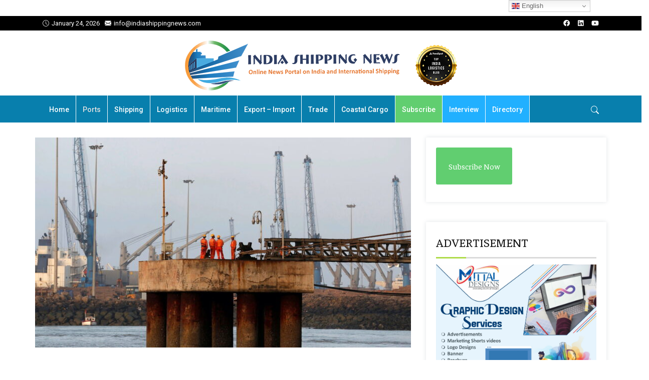

--- FILE ---
content_type: text/html; charset=UTF-8
request_url: https://indiashippingnews.com/adani-to-cut-fees-for-lng-powered-ships-at-indias-mundra-port/
body_size: 17198
content:

<!DOCTYPE html>
<html lang="en-US" prefix="og: https://ogp.me/ns# fb: http://ogp.me/ns/fb#">
    <head>
        <meta charset="UTF-8">
        <link rel="profile" href="https://gmpg.org/xfn/11">
        <meta name="viewport" content="width=device-width, initial-scale=1.0">
<!-- Search Engine Optimization by Rank Math - https://rankmath.com/ -->
<title>Adani to Cut Fees for LNG-Powered Ships at India’s Mundra Port - India Shipping News</title>
<meta name="description" content="NEW DELHI : The Adani Group will offer a 50% discount on charges to liquefied natural gas (LNG)-fuelled ships at Mundra, India’s largest commercial port,"/>
<meta name="robots" content="follow, index, max-snippet:-1, max-video-preview:-1, max-image-preview:large"/>
<link rel="canonical" href="https://indiashippingnews.com/adani-to-cut-fees-for-lng-powered-ships-at-indias-mundra-port/" />
<meta property="og:locale" content="en_US" />
<meta property="og:type" content="article" />
<meta property="og:title" content="Adani to Cut Fees for LNG-Powered Ships at India’s Mundra Port - India Shipping News" />
<meta property="og:description" content="NEW DELHI : The Adani Group will offer a 50% discount on charges to liquefied natural gas (LNG)-fuelled ships at Mundra, India’s largest commercial port," />
<meta property="og:url" content="https://indiashippingnews.com/adani-to-cut-fees-for-lng-powered-ships-at-indias-mundra-port/" />
<meta property="og:site_name" content="India Shipping News" />
<meta property="article:tag" content="Adani Group" />
<meta property="article:tag" content="LNG-powered vessel" />
<meta property="article:section" content="Ports" />
<meta property="og:updated_time" content="2021-07-20T09:04:31+05:30" />
<meta property="og:image" content="https://indiashippingnews.com/wp-content/uploads/2021/07/2021-07-19T172229Z_1497847143_RC2TNO9VPKBZ_RTRMADP_3_INDIA-LNG-SHIPPING-PIX-1536x1123-1.jpg" />
<meta property="og:image:secure_url" content="https://indiashippingnews.com/wp-content/uploads/2021/07/2021-07-19T172229Z_1497847143_RC2TNO9VPKBZ_RTRMADP_3_INDIA-LNG-SHIPPING-PIX-1536x1123-1.jpg" />
<meta property="og:image:width" content="1536" />
<meta property="og:image:height" content="1123" />
<meta property="og:image:alt" content="Adani to Cut Fees for LNG-Powered Ships at India’s Mundra Port" />
<meta property="og:image:type" content="image/jpeg" />
<meta property="article:published_time" content="2021-07-20T09:04:30+05:30" />
<meta property="article:modified_time" content="2021-07-20T09:04:31+05:30" />
<meta name="twitter:card" content="summary_large_image" />
<meta name="twitter:title" content="Adani to Cut Fees for LNG-Powered Ships at India’s Mundra Port - India Shipping News" />
<meta name="twitter:description" content="NEW DELHI : The Adani Group will offer a 50% discount on charges to liquefied natural gas (LNG)-fuelled ships at Mundra, India’s largest commercial port," />
<meta name="twitter:image" content="https://indiashippingnews.com/wp-content/uploads/2021/07/2021-07-19T172229Z_1497847143_RC2TNO9VPKBZ_RTRMADP_3_INDIA-LNG-SHIPPING-PIX-1536x1123-1.jpg" />
<meta name="twitter:label1" content="Written by" />
<meta name="twitter:data1" content="India Shipping News" />
<meta name="twitter:label2" content="Time to read" />
<meta name="twitter:data2" content="Less than a minute" />
<script type="application/ld+json" class="rank-math-schema">{"@context":"https://schema.org","@graph":[{"@type":["Organization","Person"],"@id":"https://indiashippingnews.com/#person","name":"India Shipping News","url":"https://indiashippingnews.com"},{"@type":"WebSite","@id":"https://indiashippingnews.com/#website","url":"https://indiashippingnews.com","name":"India Shipping News","publisher":{"@id":"https://indiashippingnews.com/#person"},"inLanguage":"en-US"},{"@type":"ImageObject","@id":"https://indiashippingnews.com/wp-content/uploads/2021/07/2021-07-19T172229Z_1497847143_RC2TNO9VPKBZ_RTRMADP_3_INDIA-LNG-SHIPPING-PIX-1536x1123-1.jpg","url":"https://indiashippingnews.com/wp-content/uploads/2021/07/2021-07-19T172229Z_1497847143_RC2TNO9VPKBZ_RTRMADP_3_INDIA-LNG-SHIPPING-PIX-1536x1123-1.jpg","width":"1536","height":"1123","inLanguage":"en-US"},{"@type":"BreadcrumbList","@id":"https://indiashippingnews.com/adani-to-cut-fees-for-lng-powered-ships-at-indias-mundra-port/#breadcrumb","itemListElement":[{"@type":"ListItem","position":"1","item":{"@id":"https://indiashippingnews.com","name":"Home"}},{"@type":"ListItem","position":"2","item":{"@id":"https://indiashippingnews.com/news/ports/","name":"Ports"}},{"@type":"ListItem","position":"3","item":{"@id":"https://indiashippingnews.com/adani-to-cut-fees-for-lng-powered-ships-at-indias-mundra-port/","name":"Adani to Cut Fees for LNG-Powered Ships at India\u2019s Mundra Port"}}]},{"@type":"WebPage","@id":"https://indiashippingnews.com/adani-to-cut-fees-for-lng-powered-ships-at-indias-mundra-port/#webpage","url":"https://indiashippingnews.com/adani-to-cut-fees-for-lng-powered-ships-at-indias-mundra-port/","name":"Adani to Cut Fees for LNG-Powered Ships at India\u2019s Mundra Port - India Shipping News","datePublished":"2021-07-20T09:04:30+05:30","dateModified":"2021-07-20T09:04:31+05:30","isPartOf":{"@id":"https://indiashippingnews.com/#website"},"primaryImageOfPage":{"@id":"https://indiashippingnews.com/wp-content/uploads/2021/07/2021-07-19T172229Z_1497847143_RC2TNO9VPKBZ_RTRMADP_3_INDIA-LNG-SHIPPING-PIX-1536x1123-1.jpg"},"inLanguage":"en-US","breadcrumb":{"@id":"https://indiashippingnews.com/adani-to-cut-fees-for-lng-powered-ships-at-indias-mundra-port/#breadcrumb"}},{"@type":"Person","@id":"https://indiashippingnews.com/author/admin/","name":"India Shipping News","url":"https://indiashippingnews.com/author/admin/","image":{"@type":"ImageObject","@id":"https://secure.gravatar.com/avatar/7c5b8b452b2d9ecfce7dbf112279a9270e168c598eec28559686f1cda8f59f87?s=96&amp;d=mm&amp;r=g","url":"https://secure.gravatar.com/avatar/7c5b8b452b2d9ecfce7dbf112279a9270e168c598eec28559686f1cda8f59f87?s=96&amp;d=mm&amp;r=g","caption":"India Shipping News","inLanguage":"en-US"}},{"@type":"NewsArticle","headline":"Adani to Cut Fees for LNG-Powered Ships at India\u2019s Mundra Port - India Shipping News","datePublished":"2021-07-20T09:04:30+05:30","dateModified":"2021-07-20T09:04:31+05:30","articleSection":"Ports, Trending News","author":{"@id":"https://indiashippingnews.com/author/admin/","name":"India Shipping News"},"publisher":{"@id":"https://indiashippingnews.com/#person"},"description":"NEW DELHI : The Adani Group will offer a 50% discount on charges to liquefied natural gas (LNG)-fuelled ships at Mundra, India\u2019s largest commercial port,","name":"Adani to Cut Fees for LNG-Powered Ships at India\u2019s Mundra Port - India Shipping News","@id":"https://indiashippingnews.com/adani-to-cut-fees-for-lng-powered-ships-at-indias-mundra-port/#richSnippet","isPartOf":{"@id":"https://indiashippingnews.com/adani-to-cut-fees-for-lng-powered-ships-at-indias-mundra-port/#webpage"},"image":{"@id":"https://indiashippingnews.com/wp-content/uploads/2021/07/2021-07-19T172229Z_1497847143_RC2TNO9VPKBZ_RTRMADP_3_INDIA-LNG-SHIPPING-PIX-1536x1123-1.jpg"},"inLanguage":"en-US","mainEntityOfPage":{"@id":"https://indiashippingnews.com/adani-to-cut-fees-for-lng-powered-ships-at-indias-mundra-port/#webpage"}}]}</script>
<!-- /Rank Math WordPress SEO plugin -->

<link rel='dns-prefetch' href='//fonts.googleapis.com' />
<link rel='preconnect' href='https://fonts.gstatic.com' crossorigin />
<link rel="alternate" type="application/rss+xml" title="India Shipping News &raquo; Feed" href="https://indiashippingnews.com/feed/" />
<link rel="alternate" type="application/rss+xml" title="India Shipping News &raquo; Comments Feed" href="https://indiashippingnews.com/comments/feed/" />
<link rel="alternate" title="oEmbed (JSON)" type="application/json+oembed" href="https://indiashippingnews.com/wp-json/oembed/1.0/embed?url=https%3A%2F%2Findiashippingnews.com%2Fadani-to-cut-fees-for-lng-powered-ships-at-indias-mundra-port%2F" />
<link rel="alternate" title="oEmbed (XML)" type="text/xml+oembed" href="https://indiashippingnews.com/wp-json/oembed/1.0/embed?url=https%3A%2F%2Findiashippingnews.com%2Fadani-to-cut-fees-for-lng-powered-ships-at-indias-mundra-port%2F&#038;format=xml" />
<style id='wp-img-auto-sizes-contain-inline-css' type='text/css'>
img:is([sizes=auto i],[sizes^="auto," i]){contain-intrinsic-size:3000px 1500px}
/*# sourceURL=wp-img-auto-sizes-contain-inline-css */
</style>
<style id='wp-emoji-styles-inline-css' type='text/css'>

	img.wp-smiley, img.emoji {
		display: inline !important;
		border: none !important;
		box-shadow: none !important;
		height: 1em !important;
		width: 1em !important;
		margin: 0 0.07em !important;
		vertical-align: -0.1em !important;
		background: none !important;
		padding: 0 !important;
	}
/*# sourceURL=wp-emoji-styles-inline-css */
</style>
<link rel='stylesheet' id='wp-block-library-css' href='https://indiashippingnews.com/wp-includes/css/dist/block-library/style.min.css?ver=6.9' type='text/css' media='all' />
<style id='wp-block-library-theme-inline-css' type='text/css'>
.wp-block-audio :where(figcaption){color:#555;font-size:13px;text-align:center}.is-dark-theme .wp-block-audio :where(figcaption){color:#ffffffa6}.wp-block-audio{margin:0 0 1em}.wp-block-code{border:1px solid #ccc;border-radius:4px;font-family:Menlo,Consolas,monaco,monospace;padding:.8em 1em}.wp-block-embed :where(figcaption){color:#555;font-size:13px;text-align:center}.is-dark-theme .wp-block-embed :where(figcaption){color:#ffffffa6}.wp-block-embed{margin:0 0 1em}.blocks-gallery-caption{color:#555;font-size:13px;text-align:center}.is-dark-theme .blocks-gallery-caption{color:#ffffffa6}:root :where(.wp-block-image figcaption){color:#555;font-size:13px;text-align:center}.is-dark-theme :root :where(.wp-block-image figcaption){color:#ffffffa6}.wp-block-image{margin:0 0 1em}.wp-block-pullquote{border-bottom:4px solid;border-top:4px solid;color:currentColor;margin-bottom:1.75em}.wp-block-pullquote :where(cite),.wp-block-pullquote :where(footer),.wp-block-pullquote__citation{color:currentColor;font-size:.8125em;font-style:normal;text-transform:uppercase}.wp-block-quote{border-left:.25em solid;margin:0 0 1.75em;padding-left:1em}.wp-block-quote cite,.wp-block-quote footer{color:currentColor;font-size:.8125em;font-style:normal;position:relative}.wp-block-quote:where(.has-text-align-right){border-left:none;border-right:.25em solid;padding-left:0;padding-right:1em}.wp-block-quote:where(.has-text-align-center){border:none;padding-left:0}.wp-block-quote.is-large,.wp-block-quote.is-style-large,.wp-block-quote:where(.is-style-plain){border:none}.wp-block-search .wp-block-search__label{font-weight:700}.wp-block-search__button{border:1px solid #ccc;padding:.375em .625em}:where(.wp-block-group.has-background){padding:1.25em 2.375em}.wp-block-separator.has-css-opacity{opacity:.4}.wp-block-separator{border:none;border-bottom:2px solid;margin-left:auto;margin-right:auto}.wp-block-separator.has-alpha-channel-opacity{opacity:1}.wp-block-separator:not(.is-style-wide):not(.is-style-dots){width:100px}.wp-block-separator.has-background:not(.is-style-dots){border-bottom:none;height:1px}.wp-block-separator.has-background:not(.is-style-wide):not(.is-style-dots){height:2px}.wp-block-table{margin:0 0 1em}.wp-block-table td,.wp-block-table th{word-break:normal}.wp-block-table :where(figcaption){color:#555;font-size:13px;text-align:center}.is-dark-theme .wp-block-table :where(figcaption){color:#ffffffa6}.wp-block-video :where(figcaption){color:#555;font-size:13px;text-align:center}.is-dark-theme .wp-block-video :where(figcaption){color:#ffffffa6}.wp-block-video{margin:0 0 1em}:root :where(.wp-block-template-part.has-background){margin-bottom:0;margin-top:0;padding:1.25em 2.375em}
/*# sourceURL=/wp-includes/css/dist/block-library/theme.min.css */
</style>
<style id='classic-theme-styles-inline-css' type='text/css'>
/*! This file is auto-generated */
.wp-block-button__link{color:#fff;background-color:#32373c;border-radius:9999px;box-shadow:none;text-decoration:none;padding:calc(.667em + 2px) calc(1.333em + 2px);font-size:1.125em}.wp-block-file__button{background:#32373c;color:#fff;text-decoration:none}
/*# sourceURL=/wp-includes/css/classic-themes.min.css */
</style>
<style id='global-styles-inline-css' type='text/css'>
:root{--wp--preset--aspect-ratio--square: 1;--wp--preset--aspect-ratio--4-3: 4/3;--wp--preset--aspect-ratio--3-4: 3/4;--wp--preset--aspect-ratio--3-2: 3/2;--wp--preset--aspect-ratio--2-3: 2/3;--wp--preset--aspect-ratio--16-9: 16/9;--wp--preset--aspect-ratio--9-16: 9/16;--wp--preset--color--black: #000000;--wp--preset--color--cyan-bluish-gray: #abb8c3;--wp--preset--color--white: #ffffff;--wp--preset--color--pale-pink: #f78da7;--wp--preset--color--vivid-red: #cf2e2e;--wp--preset--color--luminous-vivid-orange: #ff6900;--wp--preset--color--luminous-vivid-amber: #fcb900;--wp--preset--color--light-green-cyan: #7bdcb5;--wp--preset--color--vivid-green-cyan: #00d084;--wp--preset--color--pale-cyan-blue: #8ed1fc;--wp--preset--color--vivid-cyan-blue: #0693e3;--wp--preset--color--vivid-purple: #9b51e0;--wp--preset--color--deep-cerise: #e51681;--wp--preset--color--strong-magenta: #a156b4;--wp--preset--color--light-grayish-magenta: #d0a5db;--wp--preset--color--very-light-gray: #eee;--wp--preset--color--very-dark-gray: #444;--wp--preset--color--strong-blue: #0073aa;--wp--preset--color--lighter-blue: #229fd8;--wp--preset--gradient--vivid-cyan-blue-to-vivid-purple: linear-gradient(135deg,rgb(6,147,227) 0%,rgb(155,81,224) 100%);--wp--preset--gradient--light-green-cyan-to-vivid-green-cyan: linear-gradient(135deg,rgb(122,220,180) 0%,rgb(0,208,130) 100%);--wp--preset--gradient--luminous-vivid-amber-to-luminous-vivid-orange: linear-gradient(135deg,rgb(252,185,0) 0%,rgb(255,105,0) 100%);--wp--preset--gradient--luminous-vivid-orange-to-vivid-red: linear-gradient(135deg,rgb(255,105,0) 0%,rgb(207,46,46) 100%);--wp--preset--gradient--very-light-gray-to-cyan-bluish-gray: linear-gradient(135deg,rgb(238,238,238) 0%,rgb(169,184,195) 100%);--wp--preset--gradient--cool-to-warm-spectrum: linear-gradient(135deg,rgb(74,234,220) 0%,rgb(151,120,209) 20%,rgb(207,42,186) 40%,rgb(238,44,130) 60%,rgb(251,105,98) 80%,rgb(254,248,76) 100%);--wp--preset--gradient--blush-light-purple: linear-gradient(135deg,rgb(255,206,236) 0%,rgb(152,150,240) 100%);--wp--preset--gradient--blush-bordeaux: linear-gradient(135deg,rgb(254,205,165) 0%,rgb(254,45,45) 50%,rgb(107,0,62) 100%);--wp--preset--gradient--luminous-dusk: linear-gradient(135deg,rgb(255,203,112) 0%,rgb(199,81,192) 50%,rgb(65,88,208) 100%);--wp--preset--gradient--pale-ocean: linear-gradient(135deg,rgb(255,245,203) 0%,rgb(182,227,212) 50%,rgb(51,167,181) 100%);--wp--preset--gradient--electric-grass: linear-gradient(135deg,rgb(202,248,128) 0%,rgb(113,206,126) 100%);--wp--preset--gradient--midnight: linear-gradient(135deg,rgb(2,3,129) 0%,rgb(40,116,252) 100%);--wp--preset--font-size--small: 12px;--wp--preset--font-size--medium: 20px;--wp--preset--font-size--large: 36px;--wp--preset--font-size--x-large: 42px;--wp--preset--font-size--regular: 16px;--wp--preset--font-size--larger: 50px;--wp--preset--spacing--20: 0.44rem;--wp--preset--spacing--30: 0.67rem;--wp--preset--spacing--40: 1rem;--wp--preset--spacing--50: 1.5rem;--wp--preset--spacing--60: 2.25rem;--wp--preset--spacing--70: 3.38rem;--wp--preset--spacing--80: 5.06rem;--wp--preset--shadow--natural: 6px 6px 9px rgba(0, 0, 0, 0.2);--wp--preset--shadow--deep: 12px 12px 50px rgba(0, 0, 0, 0.4);--wp--preset--shadow--sharp: 6px 6px 0px rgba(0, 0, 0, 0.2);--wp--preset--shadow--outlined: 6px 6px 0px -3px rgb(255, 255, 255), 6px 6px rgb(0, 0, 0);--wp--preset--shadow--crisp: 6px 6px 0px rgb(0, 0, 0);}:where(.is-layout-flex){gap: 0.5em;}:where(.is-layout-grid){gap: 0.5em;}body .is-layout-flex{display: flex;}.is-layout-flex{flex-wrap: wrap;align-items: center;}.is-layout-flex > :is(*, div){margin: 0;}body .is-layout-grid{display: grid;}.is-layout-grid > :is(*, div){margin: 0;}:where(.wp-block-columns.is-layout-flex){gap: 2em;}:where(.wp-block-columns.is-layout-grid){gap: 2em;}:where(.wp-block-post-template.is-layout-flex){gap: 1.25em;}:where(.wp-block-post-template.is-layout-grid){gap: 1.25em;}.has-black-color{color: var(--wp--preset--color--black) !important;}.has-cyan-bluish-gray-color{color: var(--wp--preset--color--cyan-bluish-gray) !important;}.has-white-color{color: var(--wp--preset--color--white) !important;}.has-pale-pink-color{color: var(--wp--preset--color--pale-pink) !important;}.has-vivid-red-color{color: var(--wp--preset--color--vivid-red) !important;}.has-luminous-vivid-orange-color{color: var(--wp--preset--color--luminous-vivid-orange) !important;}.has-luminous-vivid-amber-color{color: var(--wp--preset--color--luminous-vivid-amber) !important;}.has-light-green-cyan-color{color: var(--wp--preset--color--light-green-cyan) !important;}.has-vivid-green-cyan-color{color: var(--wp--preset--color--vivid-green-cyan) !important;}.has-pale-cyan-blue-color{color: var(--wp--preset--color--pale-cyan-blue) !important;}.has-vivid-cyan-blue-color{color: var(--wp--preset--color--vivid-cyan-blue) !important;}.has-vivid-purple-color{color: var(--wp--preset--color--vivid-purple) !important;}.has-black-background-color{background-color: var(--wp--preset--color--black) !important;}.has-cyan-bluish-gray-background-color{background-color: var(--wp--preset--color--cyan-bluish-gray) !important;}.has-white-background-color{background-color: var(--wp--preset--color--white) !important;}.has-pale-pink-background-color{background-color: var(--wp--preset--color--pale-pink) !important;}.has-vivid-red-background-color{background-color: var(--wp--preset--color--vivid-red) !important;}.has-luminous-vivid-orange-background-color{background-color: var(--wp--preset--color--luminous-vivid-orange) !important;}.has-luminous-vivid-amber-background-color{background-color: var(--wp--preset--color--luminous-vivid-amber) !important;}.has-light-green-cyan-background-color{background-color: var(--wp--preset--color--light-green-cyan) !important;}.has-vivid-green-cyan-background-color{background-color: var(--wp--preset--color--vivid-green-cyan) !important;}.has-pale-cyan-blue-background-color{background-color: var(--wp--preset--color--pale-cyan-blue) !important;}.has-vivid-cyan-blue-background-color{background-color: var(--wp--preset--color--vivid-cyan-blue) !important;}.has-vivid-purple-background-color{background-color: var(--wp--preset--color--vivid-purple) !important;}.has-black-border-color{border-color: var(--wp--preset--color--black) !important;}.has-cyan-bluish-gray-border-color{border-color: var(--wp--preset--color--cyan-bluish-gray) !important;}.has-white-border-color{border-color: var(--wp--preset--color--white) !important;}.has-pale-pink-border-color{border-color: var(--wp--preset--color--pale-pink) !important;}.has-vivid-red-border-color{border-color: var(--wp--preset--color--vivid-red) !important;}.has-luminous-vivid-orange-border-color{border-color: var(--wp--preset--color--luminous-vivid-orange) !important;}.has-luminous-vivid-amber-border-color{border-color: var(--wp--preset--color--luminous-vivid-amber) !important;}.has-light-green-cyan-border-color{border-color: var(--wp--preset--color--light-green-cyan) !important;}.has-vivid-green-cyan-border-color{border-color: var(--wp--preset--color--vivid-green-cyan) !important;}.has-pale-cyan-blue-border-color{border-color: var(--wp--preset--color--pale-cyan-blue) !important;}.has-vivid-cyan-blue-border-color{border-color: var(--wp--preset--color--vivid-cyan-blue) !important;}.has-vivid-purple-border-color{border-color: var(--wp--preset--color--vivid-purple) !important;}.has-vivid-cyan-blue-to-vivid-purple-gradient-background{background: var(--wp--preset--gradient--vivid-cyan-blue-to-vivid-purple) !important;}.has-light-green-cyan-to-vivid-green-cyan-gradient-background{background: var(--wp--preset--gradient--light-green-cyan-to-vivid-green-cyan) !important;}.has-luminous-vivid-amber-to-luminous-vivid-orange-gradient-background{background: var(--wp--preset--gradient--luminous-vivid-amber-to-luminous-vivid-orange) !important;}.has-luminous-vivid-orange-to-vivid-red-gradient-background{background: var(--wp--preset--gradient--luminous-vivid-orange-to-vivid-red) !important;}.has-very-light-gray-to-cyan-bluish-gray-gradient-background{background: var(--wp--preset--gradient--very-light-gray-to-cyan-bluish-gray) !important;}.has-cool-to-warm-spectrum-gradient-background{background: var(--wp--preset--gradient--cool-to-warm-spectrum) !important;}.has-blush-light-purple-gradient-background{background: var(--wp--preset--gradient--blush-light-purple) !important;}.has-blush-bordeaux-gradient-background{background: var(--wp--preset--gradient--blush-bordeaux) !important;}.has-luminous-dusk-gradient-background{background: var(--wp--preset--gradient--luminous-dusk) !important;}.has-pale-ocean-gradient-background{background: var(--wp--preset--gradient--pale-ocean) !important;}.has-electric-grass-gradient-background{background: var(--wp--preset--gradient--electric-grass) !important;}.has-midnight-gradient-background{background: var(--wp--preset--gradient--midnight) !important;}.has-small-font-size{font-size: var(--wp--preset--font-size--small) !important;}.has-medium-font-size{font-size: var(--wp--preset--font-size--medium) !important;}.has-large-font-size{font-size: var(--wp--preset--font-size--large) !important;}.has-x-large-font-size{font-size: var(--wp--preset--font-size--x-large) !important;}
:where(.wp-block-post-template.is-layout-flex){gap: 1.25em;}:where(.wp-block-post-template.is-layout-grid){gap: 1.25em;}
:where(.wp-block-term-template.is-layout-flex){gap: 1.25em;}:where(.wp-block-term-template.is-layout-grid){gap: 1.25em;}
:where(.wp-block-columns.is-layout-flex){gap: 2em;}:where(.wp-block-columns.is-layout-grid){gap: 2em;}
:root :where(.wp-block-pullquote){font-size: 1.5em;line-height: 1.6;}
/*# sourceURL=global-styles-inline-css */
</style>
<link rel='stylesheet' id='tx-style-css' href='https://indiashippingnews.com/wp-content/plugins/avas-core/assets/css/style.min.css?ver=6.9' type='text/css' media='all' />
<link rel='stylesheet' id='tx-fa6-css' href='https://indiashippingnews.com/wp-content/plugins/avas-core/assets/css/all.min.css?ver=6.9' type='text/css' media='all' />
<link rel='stylesheet' id='tx-fa4-css' href='https://indiashippingnews.com/wp-content/plugins/avas-core/assets/css/fa4.min.css?ver=6.9' type='text/css' media='all' />
<link rel='stylesheet' id='tx-arrow-font-css' href='https://indiashippingnews.com/wp-content/plugins/avas-core/assets/css/tx-arrow-font.min.css?ver=6.9' type='text/css' media='all' />
<link rel='stylesheet' id='bootstrap-css' href='https://indiashippingnews.com/wp-content/themes/avas-new/assets/css/bootstrap.min.css?ver=6.9.1' type='text/css' media='all' />
<link rel='stylesheet' id='tx-main-css' href='https://indiashippingnews.com/wp-content/themes/avas-new/assets/css/main.min.css?ver=6.9.1' type='text/css' media='all' />
<link rel='stylesheet' id='bootstrap-icons-css' href='https://indiashippingnews.com/wp-content/themes/avas-new/assets/css/bootstrap-icons.min.css?ver=6.9.1' type='text/css' media='all' />
<link rel='stylesheet' id='font-awesome-4-css' href='https://indiashippingnews.com/wp-content/themes/avas-new/assets/css/font-awesome.min.css?ver=6.9.1' type='text/css' media='all' />
<link rel='stylesheet' id='fontawesome-css' href='https://indiashippingnews.com/wp-content/themes/avas-new/assets/css/fontawesome.min.css?ver=6.9.1' type='text/css' media='all' />
<link rel='stylesheet' id='fontawesome-brands-css' href='https://indiashippingnews.com/wp-content/themes/avas-new/assets/css/brands.min.css?ver=6.9.1' type='text/css' media='all' />
<link rel='stylesheet' id='tx-magnific-popup-css' href='https://indiashippingnews.com/wp-content/themes/avas-new/assets/css/magnific-popup.min.css?ver=6.9.1' type='text/css' media='all' />
<link rel='stylesheet' id='elementor-icons-css' href='https://indiashippingnews.com/wp-content/plugins/elementor/assets/lib/eicons/css/elementor-icons.min.css?ver=5.45.0' type='text/css' media='all' />
<link rel='stylesheet' id='elementor-frontend-css' href='https://indiashippingnews.com/wp-content/plugins/elementor/assets/css/frontend.min.css?ver=3.34.0' type='text/css' media='all' />
<link rel='stylesheet' id='elementor-post-28-css' href='https://indiashippingnews.com/wp-content/uploads/elementor/css/post-28.css?ver=1767241946' type='text/css' media='all' />
<link rel='stylesheet' id='tx-animated-border-css' href='https://indiashippingnews.com/wp-content/plugins/avas-core/assets/css/modules/animated-border/animated-border.min.css?ver=6.9' type='text/css' media='all' />
<link rel="preload" as="style" href="https://fonts.googleapis.com/css?family=Faustina:400,500,600,700,400italic,500italic,600italic,700italic%7CRoboto%20Slab:100,200,300,400,500,600,700,800,900%7CRoboto:100,300,400,500,700,900,100italic,300italic,400italic,500italic,700italic,900italic&#038;display=swap&#038;ver=1769228632" /><link rel="stylesheet" href="https://fonts.googleapis.com/css?family=Faustina:400,500,600,700,400italic,500italic,600italic,700italic%7CRoboto%20Slab:100,200,300,400,500,600,700,800,900%7CRoboto:100,300,400,500,700,900,100italic,300italic,400italic,500italic,700italic,900italic&#038;display=swap&#038;ver=1769228632" media="print" onload="this.media='all'"><noscript><link rel="stylesheet" href="https://fonts.googleapis.com/css?family=Faustina:400,500,600,700,400italic,500italic,600italic,700italic%7CRoboto%20Slab:100,200,300,400,500,600,700,800,900%7CRoboto:100,300,400,500,700,900,100italic,300italic,400italic,500italic,700italic,900italic&#038;display=swap&#038;ver=1769228632" /></noscript><link rel='stylesheet' id='elementor-gf-roboto-css' href='https://fonts.googleapis.com/css?family=Roboto:100,100italic,200,200italic,300,300italic,400,400italic,500,500italic,600,600italic,700,700italic,800,800italic,900,900italic&#038;display=auto' type='text/css' media='all' />
<link rel='stylesheet' id='elementor-gf-robotoslab-css' href='https://fonts.googleapis.com/css?family=Roboto+Slab:100,100italic,200,200italic,300,300italic,400,400italic,500,500italic,600,600italic,700,700italic,800,800italic,900,900italic&#038;display=auto' type='text/css' media='all' />
<script type="text/javascript" src="https://indiashippingnews.com/wp-includes/js/jquery/jquery.min.js?ver=3.7.1" id="jquery-core-js"></script>
<script type="text/javascript" src="https://indiashippingnews.com/wp-includes/js/jquery/jquery-migrate.min.js?ver=3.4.1" id="jquery-migrate-js"></script>
<link rel="https://api.w.org/" href="https://indiashippingnews.com/wp-json/" /><link rel="alternate" title="JSON" type="application/json" href="https://indiashippingnews.com/wp-json/wp/v2/posts/11209" /><link rel="EditURI" type="application/rsd+xml" title="RSD" href="https://indiashippingnews.com/xmlrpc.php?rsd" />
<meta name="generator" content="WordPress 6.9" />
<link rel='shortlink' href='https://indiashippingnews.com/?p=11209' />
<meta name="generator" content="Redux 4.5.9" /><link rel="shortcut icon" type="image/x-icon" href="https://indiashippingnews.com/wp-content/uploads/2021/02/India-Shipping-News-Favicon.png"/>        <style type="text/css">
            @media (min-width: 991px){
                                                    .main-header.sticky-header {
                        height: 75px;
                    }
                            }
        </style>
        <style type="text/css">
        .main-header.sticky-header {
            box-shadow: 0 0 10px 0 rgb(0 0 0 / 15%);
        }
    </style>
            <style type="text/css">
            @media (max-device-width: 768px) {
                .top-header {
                    height: 30px;
                }
            }
        </style>
            <style type="text/css">
            @media (max-width: 768px) {
                .news-ticker-wrap {
                    width: 222px;
                }
            }
        </style>
        <style type="text/css">
        .sub-header {
            height: 0px;
        }
    </style>
        <style type="text/css">
        @media (max-width: 768px) {
            .sub-header {
                height: 180px;
            }
        }
    </style>
    
    <!-- header style 10 width, top header social icon font size, border-radius, body padding -->
    <style type="text/css">
        #h-style-10 {
            width: 250px;
        }
        #header .top-header-right-area .social li a i {
            font-size: 13px;
        }
        #header .top-header-right-area .social li {
            border-radius: 0px;
        }
        @media(min-width: 992px) {
            .tx_header_style_10 {
                padding-left: 250px;
            }
        }
    </style>

    <!-- footer social media icon size -->
            <style type="text/css">
            #footer .social_media i {
                font-size: 14px;
            }
        </style>
    
    <!-- Preloader -->
    <style type="text/css">
    .tx-main-preloader .tx-preloader-bar-outer {
        height: 7px;
    }
    </style>
    <!-- LearnPress Course min height -->
      <style type="text/css">
        .tx-scroll-progress-bar { height: 4px; }
    </style>
    <style type="text/css">
        .main-menu > li a:before { bottom: 0; border-bottom: 2px solid; }
    </style>
        <style type="text/css">
        .main-menu > li.menu-item-has-children > a:after { display: none; }
    </style>
        <style type="text/css">
        .tx-mega-menu .mega-menu-item .depth0 { left: -45%; }
    </style>
    <style type="text/css">
        @media (max-width: 1024px) {
            #tx-res-menu {
                background-color: ;
            }
        }
    </style>

    <!-- Main Menu Item border-radius -->
    
    <!-- Responsive Main Menu Icon Text Top -->
            <style type="text/css">
            .tx-res-menu-txt {
                position: relative;
                top: 0px;
            }
        </style>
            <style type="text/css">
            @media (max-width: 1024px){
                .navbar-collapse > ul > li > a,
                .navbar-collapse > ul > li > ul > li > a,
                .navbar-collapse > ul > li > ul > li > ul > li > a,
                .navbar-collapse > ul > li > ul > li > ul > li > ul > li > a,
                .navbar-collapse > ul > li > ul > li > ul > li > ul > li > ul > li > a,
                .mb-dropdown-icon:before {
                    color:  !important;
                }
            }
        </style>
            <style type="text/css">
            .tx-menu-btn {
                border-radius: 0px;
            }
        </style>
            <style>
            .tx_logo img { height: 100px; }
        </style>
    
            <style type="text/css">
        @media only screen and (max-width: 768px) {
            #h-style-10 {position: relative;}
        }
    </style>
      <style type="text/css">
        .post-type-archive-portfolio .tx-portfolio-item,.tax-portfolio-category .tx-portfolio-item {padding:10px}
      </style>
        <style type="text/css">
        #secondary .tribe-compatibility-container,
        #secondary .widget,
        #secondary_2 .widget {
            box-shadow: 0 0 8px 0 rgba(110,123,140,.2);
        }
    </style>
    
    <!-- Custom CSS -->
      <style type="text/css">
        body {  -webkit-user-select: none;
    -moz-user-select: -moz-none;
   -ms-user-select: none;
     user-select: none; }  
          
p { font-size: 20px !important; line-height: 34px !important; }
.home .menu-bar .container {
    background-color: #087fad !important;
}
#main-menu .sub-menu li { font-size: 16px; }
.owl-carousel .owl-item img { height: 200px; }

.tx-cat-style3-right h4 { font-size: 22px; line-height: 1.1; }
.tx-cat-style3-right .tx-excerpt { font-size: 18px; line-height: 1.5; }    
#footer-top aside { display: block; font-size: 16px; }

.has-lighter-blue-background-color { background: #c1e0ff; }    
.hide { display: none; }
          
.home-news-archives .elementor-widget-container h5 { display: none; }
.home-news-archives select { width: 100%; height: 35px; }
.tx-wrapper.container-fluid .space-content {
    padding: 30px 0;
}
h1.entry-title, h1.entry-title a { font-size: 30px; }
#secondary h2.widgettitle, #secondary h3.widget-title, #secondary_2 h3.widget-title { font-size: 24px; }
.has-strong-blue-color { color: #0071a1; }
#railway .zoom-thumb img, #trade .zoom-thumb img, #maritime .zoom-thumb img, #container .zoom-thumb img { width: 360px; height: 220px; }
div > p { font-size: 15px; }
.navbar-brand.tx_logo { padding: 10px 0; }
#logistics .tx-post-list-left a img, #export .tx-post-list-left a img, #import .tx-post-list-left a img, #international .tx-post-list-left a img, #maritime .tx-post-list-left a img, #railway .tx-post-list-left a img, #trade .tx-post-list-left a img, #export-import .tx-post-list-left a img, #shipping-line .tx-post-list-left a img, .container-news .tx-post-list-left a img { height: 75px; max-width: 100px; }
.related-posts-item .overlay a { width: 95%; }
.lSAction>a { background: #e81b22; border-radius: 50%; height: 30px; }
.site-navigation.navigation { width: 90%; }
.menu-area-right { width: 10%; }
.rpthumb { overflow: visible; }		
.tx-hd-first-part { background-color: #1e74b8 !important; }
.tx-hd-title { border-color: #1e74b8 !important; }
.read-more .elementor-button { background-color: #333 !important; }
.read-more .elementor-button:hover { background-color: #ff7f00 !important; }
.details-box .post-time { background-color: #1e74b8 !important; }
.elementor-widget:not(:last-child) { margin-bottom: 0 !important; }	

.elementor-element-bafe7fd .owl-carousel .owl-item img { height: 180px; }				
.postid-4600 .entry-content p {
    margin-top: 5px !important;
    margin-bottom: 5px !important;
}

.author_bio_sec { display: none; }
.menu-highlight { background: #21b0ff; }

#gtranslate_wrapper { top: 8px !important; right: 20% !important; }
#mp_form_popup2 .parsley-custom-error-message {
    color: #ffffff !important;
}
body.postid-5682 .addtoany_content { display: none; }

/* .head_ads img { height: 83px; width: 650px; } */
.head_ads img { border: 1px solid #000; }

.btn { 
display: inline-block;
    line-height: 1;
    background-color: #61CE70;
    font-size: 16px !important;
    padding: 12px 24px;
    border-radius: 3px;
    color: #fff;
    fill: #fff;
    text-align: center;
    transition: all .3s;
}
.btn:hover, .btn:focus { background: #087FAD; color: #fff; }
.subscribe-btn { background: #61CE70; }

.copyright {
                font-family: Faustina;
                line-height: 16px;
                font-weight: normal;
                font-style: normal;
                font-size: 16px;
                font-display: swap;
            }
.ad-block-top { padding: 0; margin-top: 10px; }
.left { float: left; }
.elementor-1099 .elementor-element.elementor-element-36bc720 { padding-top: 0; }

.clr { clear: both; }
.addtoany_content {
    clear: none;
    margin: 0;
    float: left;
    margin-bottom: 15px;
}

/* .home .elementor-element-2d07baf { display: none; } */

@media (max-width: 991px) {
    .page .site-main, .single .site-main {
        padding: 0 25px;
    }
}

@media (min-width: 767px) { 
    /*.head_ads { width: 650px; height: 83px; }*/
}

@media (max-width: 767px) { 
.head_ads img { height: auto; }
#popmake-14312 { max-width: 98% !important; margin: 0 auto; left: 0; }
h1.entry-title, h1.entry-title a {
    font-size: 30px!important;
    line-height: 30px!important;
}
.tx_logo img {
    height: auto;
}
#menu-header-main-menu li a { color: #000 !important; }
}

@media (max-width: 560px) { 
    #gtranslate_wrapper { right: 25% !important; top: 36px !important; }
    .tx-date { padding-right: 15px !important; }
    .elementor-element-bafe7fd .owl-carousel .owl-item img { height: auto; }
    #popmake-15234 { width: 360px !important; left: 0px !important; }
}

@media (max-width: 360px) { 
    .tx-date { padding-right: 10px !important; }
    .top-header-left-area .email-address { padding-right: 0px !important; }
}      </style>
        <style type="text/css">
        #footer-top aside { display: block; }
    </style>

    <!-- scroll to top broder radius / back to top border radius -->
    <style type="text/css">
      #back_top{border-radius: 0px}
    </style>

    <!-- Google tag (gtag.js) -->
<script async src="https://www.googletagmanager.com/gtag/js?id=G-4KQLMQV969"></script>
<script>
  window.dataLayer = window.dataLayer || [];
  function gtag(){dataLayer.push(arguments);}
  gtag('js', new Date());

  gtag('config', 'G-4KQLMQV969');
</script>

<script>
gtag('event', 'banner_impression', {
  event_category: 'Banner',
  event_label: 'Logistics Resource Guide',
  promotion_id: 'LRG_AUG2025'
});
</script>


<script>
  (function (s, e, n, d, er) {
    s['Sender'] = er;
    s[er] = s[er] || function () {
      (s[er].q = s[er].q || []).push(arguments)
    }, s[er].l = 1 * new Date();
    var a = e.createElement(n),
        m = e.getElementsByTagName(n)[0];
    a.async = 1;
    a.src = d;
    m.parentNode.insertBefore(a, m)
  })(window, document, 'script', 'https://cdn.sender.net/accounts_resources/universal.js', 'sender');
  sender('19fdfaa7fa5141')
</script><style type="text/css" media="print">#wpadminbar { display:none; }</style>
	<style type="text/css" media="screen">
	html { margin-top: 32px !important; }
	@media screen and ( max-width: 782px ) {
		html { margin-top: 46px !important; }
	}
</style><meta name="generator" content="Elementor 3.34.0; features: additional_custom_breakpoints; settings: css_print_method-external, google_font-enabled, font_display-auto">
			<style>
				.e-con.e-parent:nth-of-type(n+4):not(.e-lazyloaded):not(.e-no-lazyload),
				.e-con.e-parent:nth-of-type(n+4):not(.e-lazyloaded):not(.e-no-lazyload) * {
					background-image: none !important;
				}
				@media screen and (max-height: 1024px) {
					.e-con.e-parent:nth-of-type(n+3):not(.e-lazyloaded):not(.e-no-lazyload),
					.e-con.e-parent:nth-of-type(n+3):not(.e-lazyloaded):not(.e-no-lazyload) * {
						background-image: none !important;
					}
				}
				@media screen and (max-height: 640px) {
					.e-con.e-parent:nth-of-type(n+2):not(.e-lazyloaded):not(.e-no-lazyload),
					.e-con.e-parent:nth-of-type(n+2):not(.e-lazyloaded):not(.e-no-lazyload) * {
						background-image: none !important;
					}
				}
			</style>
			<style id="tx-dynamic-css" title="dynamic-css" class="redux-options-output">body{font-family:Faustina;line-height:30px;font-weight:normal;font-style:normal;font-size:20px;}h1{font-family:Faustina;line-height:40px;font-weight:normal;font-style:normal;font-size:40px;}h2{font-family:Faustina;font-weight:normal;font-style:normal;}h3{font-family:Faustina;line-height:30px;font-weight:400;font-style:normal;font-size:30px;}h4{font-family:Faustina;line-height:20px;font-weight:500;font-style:normal;font-size:20px;}h5{font-family:Faustina;line-height:16px;font-weight:400;font-style:normal;font-size:16px;}h6{font-family:"Roboto Slab";font-weight:400;font-style:normal;}.tx_logo,.header-style-one .tx_logo,.header-style-two .tx_logo,.header-style-four .tx_logo,.header-style-six .tx_logo,.header-style-seven .tx_logo,.header-style-eight .tx_logo{padding-top:20px;}.home .main-header .container{background-color:#ffffff;}.main-header{background-color:#ffffff;}.tx-date, .tx-date .fa-clock-o{color:#FFFFFF;}.email-address, .email-address a{color:#FFFFFF;}#header .top-header-right-area .social li a i{color:#FFFFFF;}#header .social li:hover a i{color:#FF0707;}.home #top_head{background-color:#000000;}#top_head, .home .sticky-header #top_head{background-color:#000000;}.search-icon{color:#FFFFFF;}.search-icon:hover{color:#FFFFFF;}.search-box > .search-close:hover,.search-close:hover i,.search-box > .search-close:hover i{color:#000000;}.main-menu>li>a,.header-style-eight .main-menu>li>a, .header-style-four .main-menu>li>a, .header-style-one .main-menu>li>a, .header-style-seven .main-menu>li>a, .header-style-six .main-menu>li>a, .header-style-two .main-menu>li>a, #h-style-10 .main-menu>li>a,#h-style-1 .main-menu>li>a{padding-top:13px;padding-right:13px;padding-bottom:11px;padding-left:13px;}.home .menu-bar{background-color:#087fad;}.menu-bar, .home .sticky-header .menu-bar{background-color:#087fad;}ul.main-menu>li>a,.navbar-collapse > ul > li > a,.navbar-collapse > ul > li > ul > li > a,.navbar-collapse > ul > li > ul > li > ul > li > a,.navbar-collapse > ul > li > span > i, .navbar-collapse > ul > li > ul > li > span > i,.mb-dropdown-icon:before,.tx-res-menu li a{color:#FFFFFF;}.home ul.main-menu>li>a,.home .navbar-collapse > ul > li > a,.home .navbar-collapse > ul > li > ul > li > a,.home .navbar-collapse > ul > li > ul > li > ul > li > a,.home .navbar-collapse > ul > li > span > i,.home .navbar-collapse > ul > li > ul > li > span > i,.home .mb-dropdown-icon:before,.tx-res-menu li a{color:#FFFFFF;}ul.main-menu>li>a:hover, ul.main-menu>li>a:focus,ul.main-menu>li.menu-item-has-children a:hover,ul.main-menu>li.menu-item-has-children a:focus, .tx-mega-menu .mega-menu-item .depth0 li .depth1.standard.sub-menu li a:hover{color:#FFFFFF;}.home ul.main-menu>li>a:hover,.home ul.main-menu>li>a:focus,.home ul.main-menu>li.menu-item-has-children a:focus{color:#FFFFFF;}ul.main-menu>li.current-menu-item > a,ul.main-menu>li.current-page-ancestor > a, ul.main-menu>li.current-menu-ancestor > a, ul.main-menu>li.current-menu-parent > a, ul.main-menu>li.current_page_ancestor > a, ul.main-menu.active>a:hover,a.mega-menu-title.active{color:#E2E2E2;}.home ul.main-menu>li.current-menu-item > a,.home ul.main-menu>li.current-page-ancestor > a, .home ul.main-menu>li.current-menu-ancestor > a,.home ul.main-menu>li.current-menu-parent > a, .home ul.main-menu>li.current_page_ancestor > a, .home ul.main-menu.active>a:hover,.home a.mega-menu-title.active{color:#FFFFFF;}ul.main-menu>li>a:hover, ul.main-menu>li>a:focus{background-color:#FF7F00;}.home ul.main-menu>li>a:hover, .home ul.main-menu>li>a:focus{background-color:#FF7F00;}.tx-mega-menu .mega-menu-item .depth0 li .depth1.standard.sub-menu li a:hover,.tx-mega-menu .mega-menu-item .depth0 li .depth1.sub-menu li a:hover, .depth0.standard.sub-menu li a:hover{color:#B7020B;}.main-menu > li{border-right:1px solid #ffffff;}.main-menu>li>a,.navbar-collapse > ul > li > a{font-family:Roboto;text-transform:none;font-weight:500;font-style:normal;}h1.entry-title a:hover,.details-box .post-title a:hover,.tx-cat-style3-right .post-title a:hover{color:#087FAD;}.entry-meta i, .entry-footer i{color:#087FAD;}.details-box .post-time{background-color:#087FAD;}.blog-cols:hover .details-box .post-time{background-color:#087FAD;}.blog-cols:hover .details-box{border-color:#087FAD;}.tx-read-more, .tx-read-more a, .tx-read-more:after{color:#FFFFFF;}.tx-read-more{background-color:#2D2D2D;}.single .page-link:hover, .single .page-link:hover a, .single .page-link a:hover{color:#FFFFFF;}.single .page-link:hover, .single .page-link:hover a, .single .page-link a:hover{background-color:#2D2D2D;}.form-submit input[type="submit"]{background-color:#087FAD;}.form-submit input[type="submit"]:hover{background-color:#087FAD;}.form-control:focus{border-color:#087FAD;}</style>
<!-- START - Open Graph and Twitter Card Tags 3.3.7 -->
 <!-- Facebook Open Graph -->
  <meta property="og:locale" content="en_US"/>
  <meta property="og:site_name" content="India Shipping News"/>
  <meta property="og:title" content="Adani to Cut Fees for LNG-Powered Ships at India’s Mundra Port"/>
  <meta property="og:url" content="https://indiashippingnews.com/adani-to-cut-fees-for-lng-powered-ships-at-indias-mundra-port/"/>
  <meta property="og:type" content="article"/>
  <meta property="og:description" content="NEW DELHI :  The Adani Group will offer a 50% discount on charges to liquefied natural gas (LNG)-fuelled ships at Mundra, India’s largest commercial port, according to a notice seen by Reuters, as the country seeks to cut emissions under its green ports plan.



Using LNG to fuel ships allows a sign"/>
  <meta property="og:image" content="https://indiashippingnews.com/wp-content/uploads/2021/07/2021-07-19T172229Z_1497847143_RC2TNO9VPKBZ_RTRMADP_3_INDIA-LNG-SHIPPING-PIX-1536x1123-1.jpg"/>
  <meta property="og:image:url" content="https://indiashippingnews.com/wp-content/uploads/2021/07/2021-07-19T172229Z_1497847143_RC2TNO9VPKBZ_RTRMADP_3_INDIA-LNG-SHIPPING-PIX-1536x1123-1.jpg"/>
  <meta property="og:image:secure_url" content="https://indiashippingnews.com/wp-content/uploads/2021/07/2021-07-19T172229Z_1497847143_RC2TNO9VPKBZ_RTRMADP_3_INDIA-LNG-SHIPPING-PIX-1536x1123-1.jpg"/>
  <meta property="article:published_time" content="2021-07-20T09:04:30+05:30"/>
  <meta property="article:modified_time" content="2021-07-20T09:04:31+05:30" />
  <meta property="og:updated_time" content="2021-07-20T09:04:31+05:30" />
  <meta property="article:section" content="Ports"/>
  <meta property="article:section" content="Trending News"/>
 <!-- Google+ / Schema.org -->
  <meta itemprop="name" content="Adani to Cut Fees for LNG-Powered Ships at India’s Mundra Port"/>
  <meta itemprop="headline" content="Adani to Cut Fees for LNG-Powered Ships at India’s Mundra Port"/>
  <meta itemprop="description" content="NEW DELHI :  The Adani Group will offer a 50% discount on charges to liquefied natural gas (LNG)-fuelled ships at Mundra, India’s largest commercial port, according to a notice seen by Reuters, as the country seeks to cut emissions under its green ports plan.



Using LNG to fuel ships allows a sign"/>
  <meta itemprop="image" content="https://indiashippingnews.com/wp-content/uploads/2021/07/2021-07-19T172229Z_1497847143_RC2TNO9VPKBZ_RTRMADP_3_INDIA-LNG-SHIPPING-PIX-1536x1123-1.jpg"/>
  <meta itemprop="datePublished" content="2021-07-20"/>
  <meta itemprop="dateModified" content="2021-07-20T09:04:31+05:30" />
  <meta itemprop="author" content="India Shipping News"/>
  <!--<meta itemprop="publisher" content="India Shipping News"/>--> <!-- To solve: The attribute publisher.itemtype has an invalid value -->
 <!-- Twitter Cards -->
  <meta name="twitter:title" content="Adani to Cut Fees for LNG-Powered Ships at India’s Mundra Port"/>
  <meta name="twitter:url" content="https://indiashippingnews.com/adani-to-cut-fees-for-lng-powered-ships-at-indias-mundra-port/"/>
  <meta name="twitter:description" content="NEW DELHI :  The Adani Group will offer a 50% discount on charges to liquefied natural gas (LNG)-fuelled ships at Mundra, India’s largest commercial port, according to a notice seen by Reuters, as the country seeks to cut emissions under its green ports plan.



Using LNG to fuel ships allows a sign"/>
  <meta name="twitter:image" content="https://indiashippingnews.com/wp-content/uploads/2021/07/2021-07-19T172229Z_1497847143_RC2TNO9VPKBZ_RTRMADP_3_INDIA-LNG-SHIPPING-PIX-1536x1123-1.jpg"/>
  <meta name="twitter:card" content="summary_large_image"/>
 <!-- SEO -->
 <!-- Misc. tags -->
 <!-- is_singular -->
<!-- END - Open Graph and Twitter Card Tags 3.3.7 -->
	
    </head>
    
<body class="wp-singular post-template-default single single-post postid-11209 single-format-standard wp-embed-responsive wp-theme-avas-new sidebar-right elementor-default elementor-kit-28">
    
    <div id="page" class="tx-wrapper container-fluid">
        <div class="row">
            <header id="header" itemscope="itemscope" itemtype="http://schema.org/WPHeader" class="tx-header">

                <!-- search -->
                    <div id="search" class="tx-search-form-wrap">
      <form role="search" id="search-form" class="search-box" action="https://indiashippingnews.com/" method="get">
          <input type="search" required="" aria-required="true" name="s" placeholder="Type here &amp; press Enter" value="">
          <span class="search-close"><i class="bi bi-x-lg"></i></span>
      </form>
    </div>

                <!-- top header -->
                    <div id="top_head" class="top-header align-items-center d-flex">
        <div class="container d-flex justify-content-center justify-content-md-between" >
        			<div class="top-header-left-area d-flex align-items-center">
                                                    <div class="tx-date d-flex align-items-center">
                                <i class="bi bi-clock"></i>
                                 January 24, 2026                            </div><!-- /.tx-date -->
                                                        <div class="email-address d-flex align-items-center">
                                    <a href="/cdn-cgi/l/email-protection#99f0f7fff6d9f0f7fdf0f8eaf1f0e9e9f0f7fef7fceeeab7faf6f4"><i class="bi bi-envelope-fill"></i><span class="__cf_email__" data-cfemail="553c3b333a153c3b313c34263d3c25253c3b323b3022267b363a38">[email&#160;protected]</span></a>
                                </div>
                                                   
                	</div><!-- /.top-header-left -->
                        <div class="top-header-right-area d-flex align-items-center">
                                                                    <div class="social_media"> 
                                                <ul class="social d-md-flex align-items-center">
                                                                <li><a href="https://www.facebook.com/indiashippingnews.2021/" title="Facebook" target="_blank"><i class="fab fa-facebook"></i></a></li>
                                                                        <li><a href="https://www.linkedin.com/in/india-shipping-news-b68361200/" title="LinkedIn" target="_blank"><i class="fab fa-linkedin"></i></a></li>
                                                                                                                                                                                                                                                <li><a href="https://www.youtube.com/@ISNInsight" title="Youtube" target="_blank"><i class="fab fa-youtube"></i></a></li>
                
    </ul> 
                                            </div>
                                                        </div><!-- top-header-right-area -->
        </div> <!-- /.container -->
    </div><!-- /.top-header -->

                <!-- main header -->
                
<div class="header-style-two">
    <div id="h-style-2" class="main-header">
        <div class="tx-header-overlay"></div><!-- overlay color -->
    	<div class="container tx-main-head-contain d-flex align-items-center justify-content-center">
    		<!-- logo -->
    	    <div class="tx-spec-logo text-center d-flex align-items-center"><a class="navbar-brand tx_logo" href="https://indiashippingnews.com/india-shipping-news-recognized-among-top-30-india-logistics-blogs-by-feedspot/" title="India Shipping News"><img src="https://indiashippingnews.com/wp-content/uploads/2025/06/India-Shipping-News.png" alt="India Shipping News"></a></div>
            <!-- Main Menu -->
            <div class="tx-spec-mob-nav d-md-none">
<nav class="navbar order-last order-lg-0">
        <div class="d-none d-sm-none d-md-block">
        <div class="menubar site-nav-inner">
            <!-- Menu goes here -->
            <div class="navbar-responsive-collapse"><ul id="main-menu" class="nav navbar-nav main-menu tx-mega-menu" role="menu"><li id="menu-item-1615" class="menu-item menu-item-type-post_type menu-item-object-page menu-item-home menu-item-has-children nomega-menu-item menu-item-1615"><a href="https://indiashippingnews.com/" class="mega-menu-title">Home</a>
<ul class='depth0 standard sub-menu' style="">
	<li id="menu-item-10885" class="menu-item menu-item-type-post_type menu-item-object-page nomega-menu-item menu-item-10885"><a href="https://indiashippingnews.com/about-us/" class="mega-menu-title">About</a></li>
	<li id="menu-item-10886" class="menu-item menu-item-type-post_type menu-item-object-page nomega-menu-item menu-item-10886"><a href="https://indiashippingnews.com/contact-us/" class="mega-menu-title">Contact</a></li>
</ul>
</li>
<li id="menu-item-1549" class="menu-item menu-item-type-taxonomy menu-item-object-category current-post-ancestor current-menu-parent current-post-parent nomega-menu-item menu-item-1549"><a href="https://indiashippingnews.com/news/ports/" class="mega-menu-title">Ports</a></li>
<li id="menu-item-1550" class="menu-item menu-item-type-taxonomy menu-item-object-category nomega-menu-item menu-item-1550"><a href="https://indiashippingnews.com/news/shipping/" class="mega-menu-title">Shipping</a></li>
<li id="menu-item-1547" class="menu-item menu-item-type-taxonomy menu-item-object-category nomega-menu-item menu-item-1547"><a href="https://indiashippingnews.com/news/logistics/" class="mega-menu-title">Logistics</a></li>
<li id="menu-item-1548" class="menu-item menu-item-type-taxonomy menu-item-object-category nomega-menu-item menu-item-1548"><a href="https://indiashippingnews.com/news/maritime/" class="mega-menu-title">Maritime</a></li>
<li id="menu-item-1948" class="menu-item menu-item-type-taxonomy menu-item-object-category nomega-menu-item menu-item-1948"><a href="https://indiashippingnews.com/news/export-import/" class="mega-menu-title">Export &#8211; Import</a></li>
<li id="menu-item-1947" class="menu-item menu-item-type-taxonomy menu-item-object-category nomega-menu-item menu-item-1947"><a href="https://indiashippingnews.com/news/trade/" class="mega-menu-title">Trade</a></li>
<li id="menu-item-10888" class="menu-item menu-item-type-taxonomy menu-item-object-category nomega-menu-item menu-item-10888"><a href="https://indiashippingnews.com/news/coastal-cargo/" class="mega-menu-title">Coastal Cargo</a></li>
<li id="menu-item-70533" class="subscribe-btn menu-item menu-item-type-custom menu-item-object-custom nomega-menu-item menu-item-70533"><a target="_blank" href="https://docs.google.com/forms/d/e/1FAIpQLSfzr9OB_t6PxCxJJ1HKJwzU4jYYacImvFFvJTm5T7QHcbNr7Q/viewform" class="mega-menu-title">Subscribe</a></li>
<li id="menu-item-71611" class="menu-highlight menu-item menu-item-type-custom menu-item-object-custom nomega-menu-item menu-item-71611"><a href="/news/interview/" class="mega-menu-title">Interview</a></li>
<li id="menu-item-11500" class="menu-highlight menu-item menu-item-type-custom menu-item-object-custom nomega-menu-item menu-item-11500"><a target="_blank" href="https://www.logisticsresourceguide.com/" class="mega-menu-title">Directory</a></li>
</ul></div>        </div> <!-- menubar -->
    </div> <!-- desktop menu -->
    
        <div id="responsive-menu" class="d-md-none d-lg-none">
            <!-- .navbar-toggle is used as the toggle for collapsed navbar content -->
            <button type="button" class="mobile-nav-toggle">
              <span class="x"><i class="bi bi-list"></i></span> <span class="tx-res-menu-txt">Menu</span>
            </button>
        <div class="tx-mobile-menu" id="tx-res-menu">
            <ul id="menu-header-main-menu" class="tx-res-menu"><li class="menu-item menu-item-type-post_type menu-item-object-page menu-item-home menu-item-has-children nomega-menu-item menu-item-1615"><a href="https://indiashippingnews.com/" class="mega-menu-title">Home</a>
<ul class='depth0 standard sub-menu' style="">
	<li class="menu-item menu-item-type-post_type menu-item-object-page nomega-menu-item menu-item-10885"><a href="https://indiashippingnews.com/about-us/" class="mega-menu-title">About</a></li>
	<li class="menu-item menu-item-type-post_type menu-item-object-page nomega-menu-item menu-item-10886"><a href="https://indiashippingnews.com/contact-us/" class="mega-menu-title">Contact</a></li>
</ul>
</li>
<li class="menu-item menu-item-type-taxonomy menu-item-object-category current-post-ancestor current-menu-parent current-post-parent nomega-menu-item menu-item-1549"><a href="https://indiashippingnews.com/news/ports/" class="mega-menu-title">Ports</a></li>
<li class="menu-item menu-item-type-taxonomy menu-item-object-category nomega-menu-item menu-item-1550"><a href="https://indiashippingnews.com/news/shipping/" class="mega-menu-title">Shipping</a></li>
<li class="menu-item menu-item-type-taxonomy menu-item-object-category nomega-menu-item menu-item-1547"><a href="https://indiashippingnews.com/news/logistics/" class="mega-menu-title">Logistics</a></li>
<li class="menu-item menu-item-type-taxonomy menu-item-object-category nomega-menu-item menu-item-1548"><a href="https://indiashippingnews.com/news/maritime/" class="mega-menu-title">Maritime</a></li>
<li class="menu-item menu-item-type-taxonomy menu-item-object-category nomega-menu-item menu-item-1948"><a href="https://indiashippingnews.com/news/export-import/" class="mega-menu-title">Export &#8211; Import</a></li>
<li class="menu-item menu-item-type-taxonomy menu-item-object-category nomega-menu-item menu-item-1947"><a href="https://indiashippingnews.com/news/trade/" class="mega-menu-title">Trade</a></li>
<li class="menu-item menu-item-type-taxonomy menu-item-object-category nomega-menu-item menu-item-10888"><a href="https://indiashippingnews.com/news/coastal-cargo/" class="mega-menu-title">Coastal Cargo</a></li>
<li class="subscribe-btn menu-item menu-item-type-custom menu-item-object-custom nomega-menu-item menu-item-70533"><a target="_blank" href="https://docs.google.com/forms/d/e/1FAIpQLSfzr9OB_t6PxCxJJ1HKJwzU4jYYacImvFFvJTm5T7QHcbNr7Q/viewform" class="mega-menu-title">Subscribe</a></li>
<li class="menu-highlight menu-item menu-item-type-custom menu-item-object-custom nomega-menu-item menu-item-71611"><a href="/news/interview/" class="mega-menu-title">Interview</a></li>
<li class="menu-highlight menu-item menu-item-type-custom menu-item-object-custom nomega-menu-item menu-item-11500"><a target="_blank" href="https://www.logisticsresourceguide.com/" class="mega-menu-title">Directory</a></li>
</ul>            <div class="tx-nav-right-side-items-mobile">
                <!-- sidemenu -->
                     
        <!-- Side Menu section -->
        <div id="side-menu-wrapper" class="side-menu">
            <a id="side-menu-icon-close" class="s-menu-icon-close" href="#" data-toggle="collapse" data-target="#side-menu-wrapper" aria-expanded="false" aria-controls="side-menu-wrapper"><i class="bi bi-x-lg"></i></a>
           
            
        </div><!-- /#side-menu-wrapper -->

                <!-- Menu Button -->
                                <!-- Search icon -->
                <a class="search-icon" href="#search"><i class="bi bi-search"></i></a>                <!-- Wishlist icon -->
                                <!-- Cart icon -->
                                <!-- Hamburger/Sidemenu Icon -->
                            </div><!-- tx-nav-right-side-items-mobile -->
        </div><!-- /.tx-mobile-menu -->
    </div><!--/#responsive-menu-->
    
</nav><!-- End of navigation --></div>
    	</div><!-- /.container -->
        <div class="menu-bar d-flex align-items-center tx-md-none"><!-- menu bar -->
            <div class="container d-flex align-items-center justify-content-lg-between">
                    <!-- Main Menu -->  
                    
<nav class="navbar order-last order-lg-0">
        <div class="d-none d-sm-none d-md-block">
        <div class="menubar site-nav-inner">
            <!-- Menu goes here -->
            <div class="navbar-responsive-collapse"><ul id="main-menu" class="nav navbar-nav main-menu tx-mega-menu" role="menu"><li class="menu-item menu-item-type-post_type menu-item-object-page menu-item-home menu-item-has-children nomega-menu-item menu-item-1615"><a href="https://indiashippingnews.com/" class="mega-menu-title">Home</a>
<ul class='depth0 standard sub-menu' style="">
	<li class="menu-item menu-item-type-post_type menu-item-object-page nomega-menu-item menu-item-10885"><a href="https://indiashippingnews.com/about-us/" class="mega-menu-title">About</a></li>
	<li class="menu-item menu-item-type-post_type menu-item-object-page nomega-menu-item menu-item-10886"><a href="https://indiashippingnews.com/contact-us/" class="mega-menu-title">Contact</a></li>
</ul>
</li>
<li class="menu-item menu-item-type-taxonomy menu-item-object-category current-post-ancestor current-menu-parent current-post-parent nomega-menu-item menu-item-1549"><a href="https://indiashippingnews.com/news/ports/" class="mega-menu-title">Ports</a></li>
<li class="menu-item menu-item-type-taxonomy menu-item-object-category nomega-menu-item menu-item-1550"><a href="https://indiashippingnews.com/news/shipping/" class="mega-menu-title">Shipping</a></li>
<li class="menu-item menu-item-type-taxonomy menu-item-object-category nomega-menu-item menu-item-1547"><a href="https://indiashippingnews.com/news/logistics/" class="mega-menu-title">Logistics</a></li>
<li class="menu-item menu-item-type-taxonomy menu-item-object-category nomega-menu-item menu-item-1548"><a href="https://indiashippingnews.com/news/maritime/" class="mega-menu-title">Maritime</a></li>
<li class="menu-item menu-item-type-taxonomy menu-item-object-category nomega-menu-item menu-item-1948"><a href="https://indiashippingnews.com/news/export-import/" class="mega-menu-title">Export &#8211; Import</a></li>
<li class="menu-item menu-item-type-taxonomy menu-item-object-category nomega-menu-item menu-item-1947"><a href="https://indiashippingnews.com/news/trade/" class="mega-menu-title">Trade</a></li>
<li class="menu-item menu-item-type-taxonomy menu-item-object-category nomega-menu-item menu-item-10888"><a href="https://indiashippingnews.com/news/coastal-cargo/" class="mega-menu-title">Coastal Cargo</a></li>
<li class="subscribe-btn menu-item menu-item-type-custom menu-item-object-custom nomega-menu-item menu-item-70533"><a target="_blank" href="https://docs.google.com/forms/d/e/1FAIpQLSfzr9OB_t6PxCxJJ1HKJwzU4jYYacImvFFvJTm5T7QHcbNr7Q/viewform" class="mega-menu-title">Subscribe</a></li>
<li class="menu-highlight menu-item menu-item-type-custom menu-item-object-custom nomega-menu-item menu-item-71611"><a href="/news/interview/" class="mega-menu-title">Interview</a></li>
<li class="menu-highlight menu-item menu-item-type-custom menu-item-object-custom nomega-menu-item menu-item-11500"><a target="_blank" href="https://www.logisticsresourceguide.com/" class="mega-menu-title">Directory</a></li>
</ul></div>        </div> <!-- menubar -->
    </div> <!-- desktop menu -->
    
        <div id="responsive-menu" class="d-md-none d-lg-none">
            <!-- .navbar-toggle is used as the toggle for collapsed navbar content -->
            <button type="button" class="mobile-nav-toggle">
              <span class="x"><i class="bi bi-list"></i></span> <span class="tx-res-menu-txt">Menu</span>
            </button>
        <div class="tx-mobile-menu" id="tx-res-menu">
            <ul id="menu-header-main-menu-1" class="tx-res-menu"><li class="menu-item menu-item-type-post_type menu-item-object-page menu-item-home menu-item-has-children nomega-menu-item menu-item-1615"><a href="https://indiashippingnews.com/" class="mega-menu-title">Home</a>
<ul class='depth0 standard sub-menu' style="">
	<li class="menu-item menu-item-type-post_type menu-item-object-page nomega-menu-item menu-item-10885"><a href="https://indiashippingnews.com/about-us/" class="mega-menu-title">About</a></li>
	<li class="menu-item menu-item-type-post_type menu-item-object-page nomega-menu-item menu-item-10886"><a href="https://indiashippingnews.com/contact-us/" class="mega-menu-title">Contact</a></li>
</ul>
</li>
<li class="menu-item menu-item-type-taxonomy menu-item-object-category current-post-ancestor current-menu-parent current-post-parent nomega-menu-item menu-item-1549"><a href="https://indiashippingnews.com/news/ports/" class="mega-menu-title">Ports</a></li>
<li class="menu-item menu-item-type-taxonomy menu-item-object-category nomega-menu-item menu-item-1550"><a href="https://indiashippingnews.com/news/shipping/" class="mega-menu-title">Shipping</a></li>
<li class="menu-item menu-item-type-taxonomy menu-item-object-category nomega-menu-item menu-item-1547"><a href="https://indiashippingnews.com/news/logistics/" class="mega-menu-title">Logistics</a></li>
<li class="menu-item menu-item-type-taxonomy menu-item-object-category nomega-menu-item menu-item-1548"><a href="https://indiashippingnews.com/news/maritime/" class="mega-menu-title">Maritime</a></li>
<li class="menu-item menu-item-type-taxonomy menu-item-object-category nomega-menu-item menu-item-1948"><a href="https://indiashippingnews.com/news/export-import/" class="mega-menu-title">Export &#8211; Import</a></li>
<li class="menu-item menu-item-type-taxonomy menu-item-object-category nomega-menu-item menu-item-1947"><a href="https://indiashippingnews.com/news/trade/" class="mega-menu-title">Trade</a></li>
<li class="menu-item menu-item-type-taxonomy menu-item-object-category nomega-menu-item menu-item-10888"><a href="https://indiashippingnews.com/news/coastal-cargo/" class="mega-menu-title">Coastal Cargo</a></li>
<li class="subscribe-btn menu-item menu-item-type-custom menu-item-object-custom nomega-menu-item menu-item-70533"><a target="_blank" href="https://docs.google.com/forms/d/e/1FAIpQLSfzr9OB_t6PxCxJJ1HKJwzU4jYYacImvFFvJTm5T7QHcbNr7Q/viewform" class="mega-menu-title">Subscribe</a></li>
<li class="menu-highlight menu-item menu-item-type-custom menu-item-object-custom nomega-menu-item menu-item-71611"><a href="/news/interview/" class="mega-menu-title">Interview</a></li>
<li class="menu-highlight menu-item menu-item-type-custom menu-item-object-custom nomega-menu-item menu-item-11500"><a target="_blank" href="https://www.logisticsresourceguide.com/" class="mega-menu-title">Directory</a></li>
</ul>            <div class="tx-nav-right-side-items-mobile">
                <!-- sidemenu -->
                     
        <!-- Side Menu section -->
        <div id="side-menu-wrapper" class="side-menu">
            <a id="side-menu-icon-close" class="s-menu-icon-close" href="#" data-toggle="collapse" data-target="#side-menu-wrapper" aria-expanded="false" aria-controls="side-menu-wrapper"><i class="bi bi-x-lg"></i></a>
           
            
        </div><!-- /#side-menu-wrapper -->

                <!-- Menu Button -->
                                <!-- Search icon -->
                <a class="search-icon" href="#search"><i class="bi bi-search"></i></a>                <!-- Wishlist icon -->
                                <!-- Cart icon -->
                                <!-- Hamburger/Sidemenu Icon -->
                            </div><!-- tx-nav-right-side-items-mobile -->
        </div><!-- /.tx-mobile-menu -->
    </div><!--/#responsive-menu-->
    
</nav><!-- End of navigation -->                    <div class="tx-nav-right-side-items-desktop">
                    <!-- Menu Button -->
                                        <!-- Search icon -->
                    <a class="search-icon" href="#search"><i class="bi bi-search"></i></a>                    <!-- Wishlist icon -->
                                        <!-- Cart icon -->
                                        <!-- Side menu -->
                                        </div><!-- tx-nav-right-side-items-desktop -->
            </div><!-- /.container -->
        </div><!-- /.menu-bar -->
    </div><!-- /#h-style-2 -->

    
</div><!-- header-style-two -->                
                
                <!-- Elementor Template Header -->
                
                <!-- sub header -->

            </header><!-- /#header -->
<div class="container space-content">
    <div class="row">
        
        
        <div id="primary" class="col-lg- col-md-8 col-sm-12">

            <main id="main" class="site-main">
                                                        <article id="post-11209" class="post-11209 post type-post status-publish format-standard has-post-thumbnail hentry category-ports category-trending-news tag-adani-group tag-lng-powered-vessel">
    <div class="entry-content">

        <img fetchpriority="high" width="750" height="420" src="https://indiashippingnews.com/wp-content/uploads/2021/07/2021-07-19T172229Z_1497847143_RC2TNO9VPKBZ_RTRMADP_3_INDIA-LNG-SHIPPING-PIX-1536x1123-1-750x420.jpg" class="attachment-tx-l-thumb size-tx-l-thumb wp-post-image" alt="" decoding="async" />
        <div  class="content-top-20" >
                        <header class="entry-header">
                <h1 class="entry-title">Adani to Cut Fees for LNG-Powered Ships at India’s Mundra Port</h1>
                                    <div class="entry-meta">
                        <span class="post-time"><i class="bi bi-clock"></i> July 20, 2021</span>                        <span class="nickname"><i class="bi bi-person"></i> <a href="https://indiashippingnews.com/author/admin/">India Shipping News</a></span>                                                                                            </div>
                            </header>
            
            
<p>NEW DELHI : <strong> The Adani Group</strong> will offer a 50% discount on charges to liquefied natural gas (LNG)-fuelled ships at Mundra, India’s largest commercial port, according to a notice seen by Reuters, as the country seeks to cut emissions under its green ports plan.</p><div class="ad_300_250"><a href="https://gujaratsmileawards.com" target="_blank" rel="noopener"><img decoding="async" src="https://indiashippingnews.com/wp-content/uploads/2026/01/GSA-v23.1.26-Ad.jpg" alt="ads" ></a></div>



<p>Using LNG to fuel ships allows a significant reduction in CO2 as well as of other forms of pollution compared with conventional&nbsp;shipping&nbsp;fuel.</p>



<p>“Port will offer 50% discount on Port Dues, Pilotage and Berth hire charges,” the notice to shippers, issued by <strong>Adani Ports and SEZ Ltd</strong>, said.</p>



<p>The company, controlled by billionaire <strong>Gautam Adani</strong>, said the waiver scheme will apply to vessels with dual fuel engines that use LNG as a primary fuel. The scheme will be valid for six months from Aug. 1.</p>



<p>However, the waiver on port charges would not apply for vessels carrying LNG cargo and using LNG fuel, it said.</p>



<p>Adani Ports and SEZ Ltd were not immediately available for comment.</p>



<p>Source : gCaptain</p>
        </div><!-- content-top-20 -->

    </div><!-- .entry-content -->

    <div class="clearfix"></div>

        <footer class="entry-footer">
        <i class="bi bi-bookmark"></i> <span class="post-category"><a href="https://indiashippingnews.com/news/ports/" rel="category tag">Ports</a>, <a href="https://indiashippingnews.com/news/trending-news/" rel="category tag">Trending News</a></span>        <i class="bi bi-tag"></i> <span class="post-tag"><a href="https://indiashippingnews.com/tag/adani-group/" rel="tag">Adani Group</a>, <a href="https://indiashippingnews.com/tag/lng-powered-vessel/" rel="tag">LNG-powered vessel</a><br /></span>    </footer>
    
</article>
                    
                        
                        
                            <nav aria-label="Page navigation" role="navigation" class="post-navigation">
        <h2 class="sr-only">Post navigation</h2>
        <ul class="pagination">
            <li class="page-link previous" aria-label="Previous"><a href="https://indiashippingnews.com/gujarats-second-ro-ro-service-set-for-flag-off/" rel="prev">Previous Post</a></li><li class="page-link next" aria-label="Next"><a href="https://indiashippingnews.com/jnpt-sez-indias-first-port-based-sez-is-boosting-port-led-industrialization-and-becoming-a-game-changer-for-the-maritime-industry/" rel="next">Next Post</a></li>        </ul>
    </nav>
    
                        
                    
                                                </main><!-- #main -->
        </div><!-- #primary -->

        		<div id="secondary" class="widget-area col-lg-4 col-md-4 col-sm-12" role="complementary">
	        <aside id="text-7" class="widget widget_text">			<div class="textwidget"><p><a href="https://docs.google.com/forms/d/e/1FAIpQLSfzr9OB_t6PxCxJJ1HKJwzU4jYYacImvFFvJTm5T7QHcbNr7Q/viewform" target="_blank" class="btn elementor-button-link elementor-button elementor-size-sm" role="button"><br />
<span class="elementor-button-content-wrapper"><br />
<span class="elementor-button-text">Subscribe Now</span><br />
</span><br />
</a></p>
</div>
		</aside><aside id="text-18" class="widget widget_text">			<div class="textwidget"><h3 class="widget-title">Advertisement</h3>
<p><a href="https://indiashippingnews.com/wp-content/uploads/2024/12/Mittal-Designs.jpg" target="_blank" rel="noopener"><img decoding="async" class="aligncenter size-full" src="https://indiashippingnews.com/wp-content/uploads/2024/12/Mittal-Designs.jpg" alt="Mittal Designs"></a></p>
</div>
		</aside><aside id="text-16" class="widget widget_text">			<div class="textwidget"><h3 class="widget-title">Viksit Gujarat</h3>
<p><a href="https://viksitgujarat.com/" target="_blank" rel="noopener"><img decoding="async" class="aligncenter size-full" src="https://indiashippingnews.com/wp-content/uploads/2026/01/Viksit-Gujarat-Mobile-view.jpg" alt="Viksit Gujarat" /></a></p>
</div>
		</aside><aside id="text-9" class="widget widget_text">			<div class="textwidget"><h3 class="widget-title">New Year Special Issue 2026</h3>
<p><a href="https://indiashippingnews.com/New-Year-Special-Issue-2026/index.html" target="_blank" rel="noopener"><img decoding="async" src="https://indiashippingnews.com/wp-content/uploads/2026/01/ISN-Issue-2026.jpg" /></a></p>
</div>
		</aside><aside id="text-10" class="widget widget_text">			<div class="textwidget"><h3 class="widget-title">ISN Insight</h3>
<p><a href="https://www.youtube.com/@ISNInsight" target="_blank"><img decoding="async" src="https://indiashippingnews.com/wp-content/uploads/2023/04/ISN-Insight.jpg"></a></p>
<hr/>
<p><a href="https://www.youtube.com/watch?v=wTl6Lh0EOsA" target="_blank"><img decoding="async" src="https://indiashippingnews.com/wp-content/uploads/2025/07/ISN-Launch-ISNInsight.jpg"></a></p>
<hr/>
<p><a href="https://www.youtube.com/watch?v=OSVkUPCLz0s" target="_blank"><img decoding="async" src="https://indiashippingnews.com/wp-content/uploads/2025/07/ISN-DPT-Interview.jpg"></a></p>
</div>
		</aside><aside id="text-11" class="widget widget_text">			<div class="textwidget"><h3 class="widget-title">Logistics Resource Guide</h3>
<p><a href="https://www.logisticsresourceguide.com" target="_blank" rel="noopener"><img decoding="async" src="https://indiashippingnews.com/wp-content/uploads/2024/06/LRG-Ad3.jpg" /></a></p>
</div>
		</aside>		</div><!-- #secondary -->
	        
    </div>
</div>


<div class="footer">
    <!-- Elementor Template Footer -->
        <div id="footer-top" class="footer_bg">
            <div class="footer-top-overlay"></div>
            <div class="container">
                <div class="row">
                    <div class="col-lg-12 col-sm-12">
                                            </div>
                    <div class="col-lg-6 col-sm-6">
                        <aside id="text-12" class="widget widget_text">			<div class="textwidget"><h3 class="widget-title">About Us</h3>
<p><strong>India Shipping News is an Online Web Portal</strong>&nbsp;which delivers fastest and most relevant current news on Shipping, Logistics, Maritime and Export- Import industry.</p>
<p>Our focus is to&nbsp;<strong>source and deliver latest and updated news</strong>&nbsp;for the benefit of our viewers’ information. We are here to share authentic and foremost news on regular basis. In presenting cutting-edge information on latest happenings, topical issues, and current trends in the industry in the most possible way. We constantly make efforts to satisfy our viewers with the news related to&nbsp;<strong>Shipping / Ports/ Maritime/ Logistics / Trade/ Economy / Export-Import</strong>&nbsp;and all the other current updates too.</p>
<p><a href="/web/20251218031550/https://indiashippingnews.com/about-us/">Read More</a></p>
</div>
		</aside>                    </div>
                    <div class="col-lg-6 col-sm-6">
                                            </div>
                    <div class="col-lg-6 col-sm-6">
                                            </div>
                    <div class="col-lg-6 col-sm-6">
                                            </div>
                    <div class="col-lg-12 col-sm-12">
                                            </div>
                </div>
            </div>
        </div>
    
    <div id="footer">
        <div class="container footer-style-1">
    <div class="row">
		<div class="col-lg-6 col-sm-12">
		    <div class="copyright">
		    		        <p>Copyrights © 2026, By <a href="/">India Shipping News</a> | All Rights Reserved.</p>
		    		    </div>
		</div>
				<div class="col-lg-6 col-sm-12">
		    <!-- social link start -->
		    		    			            
		        		        <div class="social_media"> 
		                <ul class="social d-md-flex align-items-center">
                                                                <li><a href="https://www.facebook.com/indiashippingnews.2021/" title="Facebook" target="_blank"><i class="fab fa-facebook"></i></a></li>
                                                                        <li><a href="https://www.linkedin.com/in/india-shipping-news-b68361200/" title="LinkedIn" target="_blank"><i class="fab fa-linkedin"></i></a></li>
                                                                                                                                                                                                                                                <li><a href="https://www.youtube.com/@ISNInsight" title="Youtube" target="_blank"><i class="fab fa-youtube"></i></a></li>
                
    </ul> 
    		        </div>
		         <!-- social link end -->
		    <!-- footer menu start -->
		    		        <!-- footer menu end -->
		</div>
			</div>
</div>    </div><!-- /#footer -->

    <div id="back_top" class="back_top"><i class="bi bi-arrow-up"></i></div>
<!-- back to top -->

           

</div><!-- /.footer -->
</div> <!-- /.row -->
</div><!-- /#page -->
<script data-cfasync="false" src="/cdn-cgi/scripts/5c5dd728/cloudflare-static/email-decode.min.js"></script><script type="speculationrules">
{"prefetch":[{"source":"document","where":{"and":[{"href_matches":"/*"},{"not":{"href_matches":["/wp-*.php","/wp-admin/*","/wp-content/uploads/*","/wp-content/*","/wp-content/plugins/*","/wp-content/themes/avas-new/*","/*\\?(.+)"]}},{"not":{"selector_matches":"a[rel~=\"nofollow\"]"}},{"not":{"selector_matches":".no-prefetch, .no-prefetch a"}}]},"eagerness":"conservative"}]}
</script>
<div class="gtranslate_wrapper" id="gt-wrapper-63910259"></div>    <script>
    jQuery(document).ready(function($) {
        "use strict";
        $(".menu-item-has-children > a").focus(function(){
            $(this).siblings(".sub-menu").addClass("tx_focused")
        }).blur(function(){
            $(this).siblings(".sub-menu").removeClass("tx_focused")
        });

        $(".sub-menu a").focus(function(){
            $(this).parents(".sub-menu").addClass("tx_focused")
        }).blur(function(){
            $(this).parents(".sub-menu").removeClass("tx_focused")
        });
    });
    </script>
          <script>
          jQuery(document).ready(function($){'use strict';
              $(document).topProgressBar({});
          });
      </script>
      <div class="gtranslate_wrapper" id="gt-wrapper-88210330"></div>

   <script>document.addEventListener('contextmenu', event => event.preventDefault());</script>  			<script>
				const lazyloadRunObserver = () => {
					const lazyloadBackgrounds = document.querySelectorAll( `.e-con.e-parent:not(.e-lazyloaded)` );
					const lazyloadBackgroundObserver = new IntersectionObserver( ( entries ) => {
						entries.forEach( ( entry ) => {
							if ( entry.isIntersecting ) {
								let lazyloadBackground = entry.target;
								if( lazyloadBackground ) {
									lazyloadBackground.classList.add( 'e-lazyloaded' );
								}
								lazyloadBackgroundObserver.unobserve( entry.target );
							}
						});
					}, { rootMargin: '200px 0px 200px 0px' } );
					lazyloadBackgrounds.forEach( ( lazyloadBackground ) => {
						lazyloadBackgroundObserver.observe( lazyloadBackground );
					} );
				};
				const events = [
					'DOMContentLoaded',
					'elementor/lazyload/observe',
				];
				events.forEach( ( event ) => {
					document.addEventListener( event, lazyloadRunObserver );
				} );
			</script>
			<script type="text/javascript" id="ajax-login-script-js-extra">
/* <![CDATA[ */
var ajax_login_object = {"ajaxurl":"https://indiashippingnews.com/wp-admin/admin-ajax.php","redirecturl":"https://indiashippingnews.com","loadingmessage":"Sending user info, please wait..."};
//# sourceURL=ajax-login-script-js-extra
/* ]]> */
</script>
<script type="text/javascript" src="https://indiashippingnews.com/wp-content/themes/avas-new/assets/js/login.min.js?ver=6.9.1" id="ajax-login-script-js"></script>
<script type="text/javascript" src="https://indiashippingnews.com/wp-content/themes/avas-new/assets/js/jquery.magnific-popup.min.js?ver=6.9.1" id="tx-magnific-popup-js"></script>
<script type="text/javascript" src="https://indiashippingnews.com/wp-content/themes/avas-new/assets/js/isotope.pkgd.js?ver=6.9.1" id="tx-isotope-js"></script>
<script type="text/javascript" src="https://indiashippingnews.com/wp-content/themes/avas-new/assets/js/main.min.js?ver=6.9.1" id="tx-main-scripts-js"></script>
<script type="text/javascript" src="https://indiashippingnews.com/wp-content/themes/avas-new/assets/js/bootstrap.min.js?ver=6.9.1" id="bootstrap-js"></script>
<script type="text/javascript" src="https://indiashippingnews.com/wp-content/themes/avas-new/assets/js/scroll-progress-bar.min.js?ver=6.9.1" id="tx-scroll-progress-bar-js"></script>
<script type="text/javascript" id="gt_widget_script_63910259-js-before">
/* <![CDATA[ */
window.gtranslateSettings = /* document.write */ window.gtranslateSettings || {};window.gtranslateSettings['63910259'] = {"default_language":"en","languages":["ar","zh-CN","nl","en","fr","de","it","pt","ru","es"],"url_structure":"none","flag_style":"2d","flag_size":16,"wrapper_selector":"#gt-wrapper-63910259","alt_flags":[],"switcher_open_direction":"top","switcher_horizontal_position":"right","switcher_vertical_position":"top","switcher_text_color":"#666","switcher_arrow_color":"#666","switcher_border_color":"#ccc","switcher_background_color":"#fff","switcher_background_shadow_color":"#efefef","switcher_background_hover_color":"#fff","dropdown_text_color":"#000","dropdown_hover_color":"#fff","dropdown_background_color":"#eee","flags_location":"\/wp-content\/plugins\/gtranslate\/flags\/"};
//# sourceURL=gt_widget_script_63910259-js-before
/* ]]> */
</script><script src="https://indiashippingnews.com/wp-content/plugins/gtranslate/js/dwf.js?ver=6.9" data-no-optimize="1" data-no-minify="1" data-gt-orig-url="/adani-to-cut-fees-for-lng-powered-ships-at-indias-mundra-port/" data-gt-orig-domain="indiashippingnews.com" data-gt-widget-id="63910259" defer></script><script id="wp-emoji-settings" type="application/json">
{"baseUrl":"https://s.w.org/images/core/emoji/17.0.2/72x72/","ext":".png","svgUrl":"https://s.w.org/images/core/emoji/17.0.2/svg/","svgExt":".svg","source":{"concatemoji":"https://indiashippingnews.com/wp-includes/js/wp-emoji-release.min.js?ver=6.9"}}
</script>
<script type="module">
/* <![CDATA[ */
/*! This file is auto-generated */
const a=JSON.parse(document.getElementById("wp-emoji-settings").textContent),o=(window._wpemojiSettings=a,"wpEmojiSettingsSupports"),s=["flag","emoji"];function i(e){try{var t={supportTests:e,timestamp:(new Date).valueOf()};sessionStorage.setItem(o,JSON.stringify(t))}catch(e){}}function c(e,t,n){e.clearRect(0,0,e.canvas.width,e.canvas.height),e.fillText(t,0,0);t=new Uint32Array(e.getImageData(0,0,e.canvas.width,e.canvas.height).data);e.clearRect(0,0,e.canvas.width,e.canvas.height),e.fillText(n,0,0);const a=new Uint32Array(e.getImageData(0,0,e.canvas.width,e.canvas.height).data);return t.every((e,t)=>e===a[t])}function p(e,t){e.clearRect(0,0,e.canvas.width,e.canvas.height),e.fillText(t,0,0);var n=e.getImageData(16,16,1,1);for(let e=0;e<n.data.length;e++)if(0!==n.data[e])return!1;return!0}function u(e,t,n,a){switch(t){case"flag":return n(e,"\ud83c\udff3\ufe0f\u200d\u26a7\ufe0f","\ud83c\udff3\ufe0f\u200b\u26a7\ufe0f")?!1:!n(e,"\ud83c\udde8\ud83c\uddf6","\ud83c\udde8\u200b\ud83c\uddf6")&&!n(e,"\ud83c\udff4\udb40\udc67\udb40\udc62\udb40\udc65\udb40\udc6e\udb40\udc67\udb40\udc7f","\ud83c\udff4\u200b\udb40\udc67\u200b\udb40\udc62\u200b\udb40\udc65\u200b\udb40\udc6e\u200b\udb40\udc67\u200b\udb40\udc7f");case"emoji":return!a(e,"\ud83e\u1fac8")}return!1}function f(e,t,n,a){let r;const o=(r="undefined"!=typeof WorkerGlobalScope&&self instanceof WorkerGlobalScope?new OffscreenCanvas(300,150):document.createElement("canvas")).getContext("2d",{willReadFrequently:!0}),s=(o.textBaseline="top",o.font="600 32px Arial",{});return e.forEach(e=>{s[e]=t(o,e,n,a)}),s}function r(e){var t=document.createElement("script");t.src=e,t.defer=!0,document.head.appendChild(t)}a.supports={everything:!0,everythingExceptFlag:!0},new Promise(t=>{let n=function(){try{var e=JSON.parse(sessionStorage.getItem(o));if("object"==typeof e&&"number"==typeof e.timestamp&&(new Date).valueOf()<e.timestamp+604800&&"object"==typeof e.supportTests)return e.supportTests}catch(e){}return null}();if(!n){if("undefined"!=typeof Worker&&"undefined"!=typeof OffscreenCanvas&&"undefined"!=typeof URL&&URL.createObjectURL&&"undefined"!=typeof Blob)try{var e="postMessage("+f.toString()+"("+[JSON.stringify(s),u.toString(),c.toString(),p.toString()].join(",")+"));",a=new Blob([e],{type:"text/javascript"});const r=new Worker(URL.createObjectURL(a),{name:"wpTestEmojiSupports"});return void(r.onmessage=e=>{i(n=e.data),r.terminate(),t(n)})}catch(e){}i(n=f(s,u,c,p))}t(n)}).then(e=>{for(const n in e)a.supports[n]=e[n],a.supports.everything=a.supports.everything&&a.supports[n],"flag"!==n&&(a.supports.everythingExceptFlag=a.supports.everythingExceptFlag&&a.supports[n]);var t;a.supports.everythingExceptFlag=a.supports.everythingExceptFlag&&!a.supports.flag,a.supports.everything||((t=a.source||{}).concatemoji?r(t.concatemoji):t.wpemoji&&t.twemoji&&(r(t.twemoji),r(t.wpemoji)))});
//# sourceURL=https://indiashippingnews.com/wp-includes/js/wp-emoji-loader.min.js
/* ]]> */
</script>
<script defer src="https://static.cloudflareinsights.com/beacon.min.js/vcd15cbe7772f49c399c6a5babf22c1241717689176015" integrity="sha512-ZpsOmlRQV6y907TI0dKBHq9Md29nnaEIPlkf84rnaERnq6zvWvPUqr2ft8M1aS28oN72PdrCzSjY4U6VaAw1EQ==" data-cf-beacon='{"version":"2024.11.0","token":"61076fa111fd4a7b9ecd2964524057da","r":1,"server_timing":{"name":{"cfCacheStatus":true,"cfEdge":true,"cfExtPri":true,"cfL4":true,"cfOrigin":true,"cfSpeedBrain":true},"location_startswith":null}}' crossorigin="anonymous"></script>
</body>
</html>

--- FILE ---
content_type: text/css
request_url: https://indiashippingnews.com/wp-content/plugins/avas-core/assets/css/style.min.css?ver=6.9
body_size: 1548
content:
/*!
 * Avas Core v6.9
 */

.tx-nav-position-center,.tx-nav-position-center-left,.tx-nav-position-center-right{transform:translateY(-50%);top:50%}.tx-clearfix:after,.tx-clearfix:before{content:"";display:table}.elementor.elementor-edit-mode .elementor-add-section-inner,body.elementor-editor-active .elementor.elementor-edit-mode .elementor-element.elementor-section{z-index:99!important}@media (max-width:959px){.tx-md-none{display:none!important}}.tx-sr-only{position:absolute!important;width:1px;height:1px;padding:0;margin:-1px;overflow:hidden;clip:rect(0,0,0,0);white-space:nowrap;border:0}.tx-sr-only:active,.tx-sr-only:focus{position:static!important;width:auto!important;height:auto!important;margin:0!important;overflow:visible!important;clip:auto!important;white-space:normal!important}#tx-im-glass,#tx-infscr-loading,.tx-nav-bottom.tx-nav-left .tx-carousel.owl-carousel .owl-nav,.tx-nav-bottom.tx-nav-right .tx-carousel.owl-carousel .owl-nav,.tx-nav-middle .tx-carousel.owl-carousel .owl-nav button.owl-next,.tx-nav-middle .tx-carousel.owl-carousel .owl-nav button.owl-prev,.tx-nav-position-center .tx-nav-arrow,.tx-nav-top.tx-nav-center .tx-carousel.owl-carousel .owl-nav,.tx-nav-top.tx-nav-left .tx-carousel.owl-carousel .owl-nav,.tx-nav-top.tx-nav-right .tx-carousel.owl-carousel .owl-nav,.tx-navigation,.tx-wishlist .tx-whishlist-icon span{position:absolute}.tx-navigation{z-index:9;display:flex}.tx-nav-position-center{width:100%}.tx-nav-position-center-right{right:0}.tx-nav-position-top-left{top:0}.tx-nav-position-top-center,.tx-position-top-center{top:0;left:50%;transform:translateX(-50%)}.tx-nav-position-top-right,.tx-position-top-right{top:0;right:0}.tx-nav-position-bottom-left,.tx-position-bottom-left{bottom:0;left:0}.tx-nav-position-bottom-right,.tx-position-bottom-right{bottom:0;right:0}.tx-nav-position-bottom-center,.tx-position-bottom-center{bottom:0;left:50%;transform:translateX(-50%)}.tx-nav-next{margin-left:40px}.tx-nav-middle .tx-carousel.owl-carousel .owl-nav button.owl-next,.tx-nav-middle .tx-carousel.owl-carousel .owl-nav button.owl-prev{top:50%}.tx-nav-bottom.tx-nav-left .tx-carousel.owl-carousel .owl-nav,.tx-nav-middle .tx-carousel.owl-carousel .owl-nav button.owl-prev,.tx-nav-top.tx-nav-left .tx-carousel.owl-carousel .owl-nav{left:0}.tx-nav-top.tx-nav-center .tx-carousel.owl-carousel .owl-nav{left:50%;transform:translateX(-50%)}.tx-nav-bottom.tx-nav-right .tx-carousel.owl-carousel .owl-nav,.tx-nav-middle .tx-carousel.owl-carousel .owl-nav button.owl-next,.tx-nav-top.tx-nav-right .tx-carousel.owl-carousel .owl-nav{right:0}.tx-nav-bottom.tx-nav-center .tx-carousel.owl-carousel .owl-nav{text-align:center;position:relative;left:50%;transform:translateX(-50%)}.tx-nav-top.tx-nav-center .tx-carousel.owl-carousel .owl-nav,.tx-nav-top.tx-nav-left .tx-carousel.owl-carousel .owl-nav,.tx-nav-top.tx-nav-right .tx-carousel.owl-carousel .owl-nav{top:-40px}.tx-pagination-widgets{position:relative;bottom:0;left:0}.tx-pagination-widgets ul{padding:0}.tx-animated-txt.morphext span,.tx-lottie-elem,.tx-pagination-widgets ul li{display:inline-block}.tx-pagination-widgets ul li .page-numbers{margin:5px;padding:5px 15px;border:1px solid #dcdcdc}.tx-pagination-widgets ul li .current,.tx-post-pagination-container ul li .current{color:#dcdcdc}[class*=tx-position-bottom],[class*=tx-position-center],[class*=tx-position-left],[class*=tx-position-right],[class*=tx-position-top]{position:absolute!important;max-width:100%}.tx-position-top-left{top:0;left:0}.tx-position-center{top:50%;left:50%;transform:translateX(-50%);transform:translateY(-50%);width:max-content}.tx-position-center-left{left:0;transform:translateY(-50%);top:50%}.tx-position-center-right{right:0;transform:translateY(-50%);top:50%}.tx-post-read-more{padding:7px 24px;color:#333;font-size:12px;font-weight:600;transition:.2s ease-in-out;-moz-transition:.2s ease-in-out;-webkit-transition:.2s ease-in-out;-o-transition:.2s ease-in-out;text-transform:uppercase;letter-spacing:.32px;display:inline-block;border:2px solid #333;border-radius:11px}.tx-post-read-more:focus,.tx-post-read-more:hover{background-color:#333;color:#fff}.elementor-widget-avas-cart .tx-cart,.elementor-widget-avas-search .search-icon,.elementor-widget-avas-side-menu #side-menu-icon{float:none;display:block}#tx-im-glass,.tx-give-form .give-page-numbers,.tx-post-infinite{display:none}.owl-carousel .owl-item .lp-author img,.tx-cart svg{width:30px}.elementor-widget-avas-courses-carousel ul.learn-press-courses .course{width:auto;margin-bottom:25px}.elementor-widget-avas-courses-carousel .learn-press-courses{margin:0}.tx-carousel.owl-carousel .owl-nav button.owl-prev{margin-right:5px}.tx-carousel.owl-carousel .owl-nav button.owl-next,.tx-carousel.owl-carousel .owl-nav button.owl-prev{padding:3px 6px!important;border-radius:2px;border:none;transition:.3s;background-color:#aedb49;color:#fff;outline:0}.tx-carousel.owl-carousel .owl-nav button.owl-next i,.tx-carousel.owl-carousel .owl-nav button.owl-next:hover i,.tx-carousel.owl-carousel .owl-nav button.owl-prev i,.tx-carousel.owl-carousel .owl-nav button.owl-prev:hover i{color:#fff}.tx-carousel.owl-carousel .owl-nav button.owl-next:hover,.tx-carousel.owl-carousel .owl-nav button.owl-prev:hover{background-color:#8cc63f}.tx-carousel.owl-carousel button.owl-dot{display:inline-block;outline:0}.tx-carousel.owl-carousel button.owl-dot span{border-radius:20px;display:block;height:12px;margin:5px 7px;width:12px;background-color:#d8d8d8}.tx-carousel.owl-carousel .owl-dots{text-align:center}.tx-carousel.owl-carousel button.owl-dot.active span{background-color:#777}.tx-pagination-show-yes .tx-give-form .give-page-numbers{display:block}.tx-image-animate-wrap{position:relative}#tx-im-glass{border-radius:50%;box-shadow:0 0 0 7px rgba(255,255,255,.85),0 0 7px 7px rgba(0,0,0,.25),inset 0 0 40px 2px rgba(0,0,0,.25);background-repeat:no-repeat;background-color:rgba(0,0,0,.6)}.tx-lottie-wrap{width:100%}.tx-particles-yes canvas.particles-js-canvas-el{position:absolute;top:0;z-index:0;left:0;height:100%;width:100%}.tx-post-pagination-container{margin:0;padding:25px 0;text-align:center}.tx-post-pagination-container ul{list-style:none;margin:0;padding:0}.tx-post-pagination-container ul li{display:inline-flex;margin:5px 0 0;padding:5px 15px;border:1px solid #dcdcdc}.tx-post-pagination-container ul li a{color:#666}.tx-post-pagination-container ul li:hover{background:#eee}.tx-post-load-more .tx-post-infinite{display:block!important;width:100%}.tx-post-infinite a{margin:0 auto;display:inline-block;line-height:1;border:none;text-align:center;border-radius:0;width:auto;font-size:14px;padding:12px 18px;background:#222;color:#fff}.tx-post-infinite a span i{font-size:90%;position:relative;top:0;padding-left:3px}#tx-infscr-loading{z-index:31;text-align:center;width:100%;bottom:-75px;opacity:1}#tx-infscr-loading img{border-radius:100px;padding:20px}#tx-infscr-loading div#tx-no-more-posts{padding:12px 24px;display:inline-block;box-shadow:0 0 10px 0 rgba(0,0,0,.15);font-size:12px}.elementor-widget-avas-portfolio .tx-pagination-widgets{padding-top:30px}.elementor-widget-avas-portfolio-carousel .owl-dots,.elementor-widget-avas-portfolio-carousel .owl-nav{margin-top:25px}.tx-carousel .tx-portfolio-item.card-h,.tx-carousel .tx-portfolio-item.card-v{margin-bottom:40px}.elementor-widget-avas-search svg{width:36px}.elementor-widget-avas-services-carousel .owl-carousel .owl-item{-webkit-transform:none}.tx-services-item.grid_2 .tx-services-featured{z-index:1}.tx-services-item.grid_2 .tx-services-content .tx-services-content-icon{z-index:2}.tx-wishlist .tx-whishlist-icon{padding-left:0}.tx-wishlist .tx-whishlist-icon .tx-count:after{border-radius:100%}.tx-nav-bottom.tx-nav-center .tx-carousel.owl-carousel .owl-nav,.tx-nav-bottom.tx-nav-left .tx-carousel.owl-carousel .owl-nav,.tx-nav-bottom.tx-nav-right .tx-carousel.owl-carousel .owl-nav{bottom:-30px}